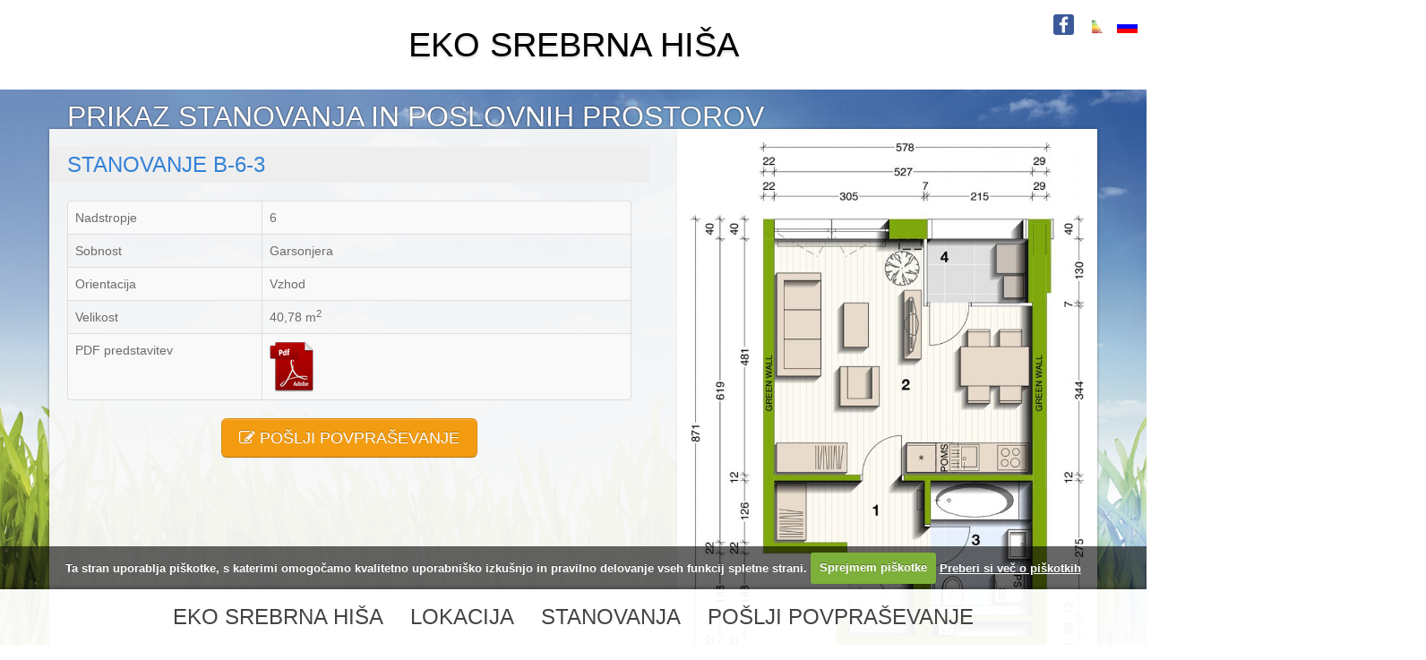

--- FILE ---
content_type: text/html; charset=UTF-8
request_url: https://ekosrebrnahisa.si/si/Apartment/86/B_6_3
body_size: 45745
content:
<!DOCTYPE html>
<html lang="en">
<head>
	<meta name="keywords" content="eko, hiša prva v evropi, osvetlitev, prihranek, tehnološka, pasivna, energija, elektrika, razgled, ljubljana, dunajska, varčevanje">
	<meta name="description" content="Prva tovrstna pasivna visoko stanovanjska gradnja v Evropi Prikaz stanovanja in poslovnih prostorov B-6-3">
	<meta property="og:description" content="Prva tovrstna pasivna visoko stanovanjska gradnja v Evropi Prikaz stanovanja in poslovnih prostorov B-6-3" />

	<meta name="vewport" content="width=device-width, initial-scale=1.0">
	<meta http-equiv="Content-Type" content="text/html; charset=utf-8" />	<title>Prikaz stanovanja in poslovnih prostorov B-6-3 | EKO SREBRNA HIŠA</title>

	<link href='http://fonts.googleapis.com/css?family=Source+Sans+Pro:400,300,700&subset=latin,latin-ext' rel='stylesheet' type='text/css'>
	<script src="https://maps.googleapis.com/maps/api/js?v=3.exp&sensor=false"></script>
	<link href="/favicon.ico" type="image/x-icon" rel="icon" /><link href="/favicon.ico" type="image/x-icon" rel="shortcut icon" /><link rel="stylesheet" type="text/css" href="/css/bootstrap.min.css" /><link rel="stylesheet" type="text/css" href="/css/style.css" /><link rel="stylesheet" type="text/css" href="/fontawesome/font-awesome.min.css" /><link rel="stylesheet" type="text/css" href="/css/layerslider.min.css" /><link rel="stylesheet" type="text/css" href="/css/animations.min.css" /><script type="text/javascript" src="/js/esh/jquery.js"></script><script type="text/javascript" src="/js/esh/jquery.tabSlideOut.v1.3.js"></script><script type="text/javascript" src="/fancyBox/lib/jquery.mousewheel-3.0.6.pack.js"></script><script type="text/javascript" src="/fancyBox/source/jquery.fancybox.js"></script><script type="text/javascript" src="/fancyBox/source/helpers/jquery.fancybox-buttons.js"></script><script type="text/javascript" src="/fancyBox/source/helpers/jquery.fancybox-thumbs.js"></script><script type="text/javascript" src="/fancyBox/source/helpers/jquery.fancybox-media.js"></script><script type="text/javascript" src="/js/esh/bootstrap.js"></script><script type="text/javascript" src="/js/esh/jquery.inview.js"></script><script type="text/javascript" src="/js/esh/bootstrap-collapse.js"></script><script type="text/javascript" src="/js/esh/css_browser_selector.js"></script><script type="text/javascript" src="/js/esh/jquery.equalheights.js"></script><script type="text/javascript" src="/js/esh/jquery.mmenu.min.all.js"></script><script type="text/javascript" src="/js/esh/jquery.cycle2.min.js"></script><script type="text/javascript" src="/js/esh/jquery.cycle2.carousel.js"></script><script type="text/javascript" src="/js/esh/sitescript.js"></script>    <!-- HTML5 shim and Respond.js IE8 support of HTML5 elements and media queries -->
    <!--[if lt IE 9]>
    <script src="/js/esh/html5shiv.js"></script>
    <script src="/js/esh/respond.min.js"></script>
    <![endif]-->
    <link rel="stylesheet" type="text/css" href="/fancyBox/source/jquery.fancybox.css?v=2.1.2" media="screen" />
    <link rel="stylesheet" type="text/css" href="/fancyBox/source/helpers/jquery.fancybox-buttons.css?v=1.0.5" />
    <link rel="stylesheet" type="text/css" href="/fancyBox/source/helpers/jquery.fancybox-thumbs.css?v=1.0.7" />
    <link type="text/css" rel="stylesheet" href="/css/jquery.mmenu.css" />
		<link type="text/css" rel="stylesheet" href="/css/cookiecuttr.css" />
    <link type="text/css" rel="stylesheet" href="/css/extensions/jquery.mmenu.positioning.css" />
    <script type="text/javascript" src="/cookieconsent/js/cookie-consent-data.js"></script>

    <script  type="text/plain" data-level="performance">
      /*
        //GOOGLE ANALYTICS CODE
        var _gaq = _gaq || [];
        _gaq.push(['_setAccount', 'UA-30209936-2']);
        _gaq.push(['_setDomainName', 'ekosrebrnahisa.com']);
        _gaq.push(['_trackPageview']);

        (function() {
          var ga = document.createElement('script'); ga.type = 'text/javascript'; ga.async = true;
          ga.src = ('https:' == document.location.protocol ? 'https://ssl' : 'http://www') + '.google-analytics.com/ga.js';
          var s = document.getElementsByTagName('script')[0]; s.parentNode.insertBefore(ga, s);
        })();
      */
    </script>
  </head>
  <body class="in normal plugin-apartment controller-apartments action-view">
    <nav id="menu">
      <ul>
        <li><a href="/">DOMOV</a></li>
        <li>
          <a href="/si/Predstavitev">EKO SREBRNA HIŠA</a>
          <ul>
            <li><a href="/si/Predstavitev">PREDSTAVITEV</a></li>
            <li><a href="/si/Nase-prednosti">NAŠE PREDNOSTI</a></li>
            <li><a href="/si/Udobje">UDOBJE</a></li>
            <li><a href="/si/Dizajn">DIZAJN</a></li>
            <li><a href="/si/Mediji-o-nas">MEDIJI O NAS</a></li>
            <li><a href="/si/Pogosta-vprasanja">POGOSTA VPRAŠANJA</a></li>
          </ul>
        </li>
        <li><a href="/si/Lokacija">LOKACIJA</a></li>
        <li><a href="/si/Stanovanja">STANOVANJA</a></li>
      </ul>
    </nav>
    <div id="top-page">
      <div class="container">
        <h1><a href="/">EKO SREBRNA HIŠA</a></h1>
      </div>
    </div>
    <div class="container">
      <h1 class="main-title">Prikaz stanovanja in poslovnih prostorov</h1>
      <div class="main-wrap">
         

<script type="text/javascript" src="/js/ios-orientationchange-fix.min.js"></script><script type="text/javascript" src="/js/jquery.rwdImageMaps.min.js"></script><script type="text/javascript" src="/js/jquery.maphilight.js"></script> 
	<div class="row-fluid">
			<div class="span7">
			 <h3 class="subtitle gray no-margin ">STANOVANJe B-6-3</h3>
			 <div class="odmik">
 	<div class="apartment_all">
		 <table class="table table-bordered table-striped">
		 
		 				<tr>
				<td>
					Nadstropje				</td>
				<td>
					6				</td>
			</tr>
 
				 

		 			<tr>
				<td width="200">
					Sobnost				</td>
				<td>
						Garsonjera										</td>
			</tr>
 
				
		  
				<tr><td>Orientacija</td>
		<td>Vzhod		</td></tr>
		
								<tr>
				<td>
						Velikost				</td>
				<td>
				40,78 m<sup>2</sup>				</td>
			</tr>
 
				
				  
		
					<tr>
				<td>
				PDF predstavitev				</td>
				<td>
				<a class="fancypdf" href="/upload/pdf_si/Apartment.Apartment/pdf_si/b_b-6-3.pdf" target="_blank"><img class="animate rollIn" data-delay="100"  data-animation="rollIn" src="/img/pdf.png" /></a>
				</td>
			</tr>
 
				
	  </table>
		
	</div>
 <p class="text-center">
 
 
 <a href="mailto:finance@akropola.si"  class="btn btn-min btn-success btn-large  animate bounceIn"     ><i class="icon-edit"></i> POŠLJI POVPRAŠEVANJE</a> 
 
</p>
		

</div>
		</div>
			<div class="span5">
			<div class="apartment-image">
								 <a class="fancybox"  title="B-6-3" href="/upload/images/Apartment.Apartment/Apartment.Apartment/main_image/lightbox/b_b-6-3_copy.jpg">
					 <img  src="/upload/images/Apartment.Apartment/Apartment.Apartment/main_image/lightbox/b_b-6-3_copy.jpg"    alt="
					 Stanovanje 					 
					 B-6-3"></a>
							</div>
			</div>
	</div>

 
 
<div class="izbira hidden-print">
		<div class="row">
			<div class="span6 text-center">
			<h3 class="subtitle">Izberite nadstropje</h3>
			<div id="izbrano-nadstropje">Izbrano nadstropje</div>
			<div id="slika-nadstropij">
				<img class="map" alt ="Nadstropja" src="/img/nadstropja.png" width="455" height="351" usemap="#nadstropja" alt="" />
					<map name="nadstropja">
							<!--<area id="etaza11" data-maphilight='{"stroke":false,"fillColor":"a3c856","fillOpacity":0.6}' shape="poly" coords="87,1,386,1,387,13,394,13,394,20,87,21" href="#nadstropje" title="11 Etaža" alt="11 Etaža" />-->
							<area id="etaza10" data-maphilight='{"stroke":false,"fillColor":"a3c856","fillOpacity":0.6}' shape="poly" coords="87,1,87,37,404,37,404,34,388,34,388,20,394,20,394,14,388,14,388,1" href="#nadstropje" title="10 Etaža" alt="10 Etaža" />
							<area id="etaza9" data-maphilight='{"stroke":false,"fillColor":"a3c856","fillOpacity":0.6}' shape="rect" coords="88,39,404,57" href="#nadstropje" title="9 Etaža" alt="9 Etaža" />
							<area id="etaza8" data-maphilight='{"stroke":false,"fillColor":"a3c856","fillOpacity":0.6}' shape="rect" coords="88,57,404,76" href="#nadstropje" title="8 Etaža" alt="8 Etaža" />
							<area id="etaza7" data-maphilight='{"stroke":false,"fillColor":"a3c856","fillOpacity":0.6}' shape="rect" coords="88,76,404,95" href="#nadstropje" title="7 Etaža" alt="7 Etaža" />
							<area id="etaza6" data-maphilight='{"stroke":false,"fillColor":"a3c856","fillOpacity":0.6}' shape="rect" coords="88,95,404,113" href="#nadstropje" title="6 Etaža" alt="6 Etaža" />
							<area id="etaza5" data-maphilight='{"stroke":false,"fillColor":"a3c856","fillOpacity":0.6}' shape="rect" coords="88,113,404,131" href="#nadstropje" title="5 Etaža" alt="5 Etaža" />
							<area id="etaza4" data-maphilight='{"stroke":false,"fillColor":"a3c856","fillOpacity":0.6}' shape="rect" coords="88,131,404,149" href="#nadstropje" title="4 Etaža" alt="4 Etaža" />
							<area id="etaza3" data-maphilight='{"stroke":false,"fillColor":"a3c856","fillOpacity":0.6}' shape="rect" coords="88,149,404,168" href="#nadstropje" title="3 Etaža" alt="3 Etaža" />
							<area id="etaza2" data-maphilight='{"stroke":false,"fillColor":"a3c856","fillOpacity":0.6}' shape="rect" coords="88,168,404,186" href="#nadstropje" title="2 Etaža" alt="2 Etaža" />
							<area id="etaza1" data-maphilight='{"stroke":false,"fillColor":"a3c856","fillOpacity":0.6}' shape="rect" coords="88,186,404,206" href="#nadstropje" title="1 Etaža" alt="1 Etaža" />
							<area id="etazaM" data-maphilight='{"stroke":false,"fillColor":"a3c856","fillOpacity":0.6}' shape="rect" coords="88,206,394,225" href="#nadstropje" title="M Etaža" alt="M Etaža" />
							<area id="etazaP" data-maphilight='{"stroke":false,"fillColor":"a3c856","fillOpacity":0.6}' shape="rect" coords="88,225,394,247" href="#nadstropje" title="P Etaža" alt="P Etaža" />
							<area id="etaza1K" data-maphilight='{"stroke":false,"fillColor":"a3c856","fillOpacity":0.6}' shape="rect" coords="39,247,394,272" href="#nadstropje" title="1K Etaža" alt="1K Etaža" />
							<area id="etaza2K" data-maphilight='{"stroke":false,"fillColor":"a3c856","fillOpacity":0.6}' shape="rect" coords="39,272,394,289" href="#nadstropje" title="2K Etaža" alt="2K Etaža" />
							<area id="etaza3K" data-maphilight='{"stroke":false,"fillColor":"a3c856","fillOpacity":0.6}' shape="rect" coords="39,289,394,306" href="#nadstropje" title="3K Etaža" alt="3K Etaža" />
							<area id="etaza4K" data-maphilight='{"stroke":false,"fillColor":"a3c856","fillOpacity":0.6}' shape="rect" coords="39,306,394,323" href="#nadstropje" title="4K Etaža" alt="4K Etaža" />
					</map>
			<div class="etaze-name">
				<div id='etaza11_title' class='etaza_title'>11</div>
				<div id='etaza10_title' class='etaza_title'>10</div>
				<div id='etaza9_title' class='etaza_title'>9</div>
				<div id='etaza8_title' class='etaza_title'>8</div>
				<div id='etaza7_title' class='etaza_title'>7</div>
				<div id='etaza6_title' class='etaza_title'>6</div>
				<div id='etaza5_title' class='etaza_title'>5</div>
				<div id='etaza4_title' class='etaza_title'>4</div>
				<div id='etaza3_title' class='etaza_title'>3</div>
				<div id='etaza2_title' class='etaza_title'>2</div>
				<div id='etaza1_title' class='etaza_title'>1</div>
				<div id='etazaM_title' class='etaza_title'>M</div>
				<div id='etazaP_title' class='etaza_title'>P</div>
				<div id='etaza1K_title' class='etaza_title'>1.K</div>
				<div id='etaza2K_title' class='etaza_title'>2.K</div>
				<div id='etaza3K_title' class='etaza_title'>3.K</div>
				<div id='etaza4K_title' class='etaza_title'>4.K</div>
			</div>
			</div>
			<div id="legenda-klet">Klet</div>
			<div id="legenda-poslovni">Poslovni prostori</div>
			<div id="legenda-stanovanja">Stanovanja</div>
			</div>
			<div class="span6 text-center">
			<h3 class="subtitle" id="naslov-stanovanje">Izberite stanovanje</h3>
			<div id="slika-stanovanj">
			<div id='floor'></div>
			<div id="legenda-izbrano-stanovanje">Izbrano stanovanje</div>			 
			</div>
			<div id="legenda-prodano">Prodano</div>
			<div id="legenda-rezervirano">Rezervirano</div>
			</div>
		</div>	
	</div>


<!--FLOOR LINKS-->
<div style="display:none">
	<a id="etaza11link" href="#">0</a>
	<a id="etaza10link" href="#">0</a>
	<a id="etaza9link" href="#">0</a>
	<a id="etaza8link" href="#">0</a>
	<a id="etaza7link" href="#">0</a>
	<a id="etaza6link" href="#">0</a>
	<a id="etaza5link" href="#">0</a>
	<a id="etaza4link" href="#">0</a>
	<a id="etaza3link" href="#">0</a>
	<a id="etaza2link" href="#">0</a>
	<a id="etaza1link" href="#">0</a>
	<a id="etazaMlink" href="#">0</a>
	<a id="etazaPlink" href="#">0</a>
	<a id="etaza1Klink" href="#">0</a>
	<a id="etaza2Klink" href="#">0</a>
	<a id="etaza3Klink" href="#">0</a>
	<a id="etaza4Klink" href="#">0</a>
</div>

 <div class="box-iskanje">
<div class="visible-desktop" id="subvencija">
<img alt="EKO subvencija" src="/img/subvencija_8Kwh.png">
</div>

<div class="form-iskanje-home">
     <h3>Iskanje po stanovanjih</h3> 
		<form action="/si/Stanovanja" id="search_box" onsubmit="return BoxValidateForm()" class="form-horizontal form-horizontal form-control" method="post" accept-charset="utf-8"><div style="display:none;"><input type="hidden" name="_method" value="POST"/></div>			<div class="control-group">
			<label class="control-label">Sobnost</label>
				<div class="controls">
				<select class="input-medium" id="BoxApartmentRoom" name="search[Apartment][room]">
					<option value="">Izberite sobnost</option>
											<option value="garsonjera" >Garsonjera</option>
											<option value="2sobno" >2 Sobno</option>
											<option value="3sobno" >3 Sobno</option>
											<option value="4sobno" >4 Sobno</option>
											<option value="5sobno" >5 Sobno</option>
											<option value="duplex" >Duplex</option>
									</select>
				</div>
			</div>
			<div class="control-group">
			<label class="control-label">Velikost</label>
				<div class="controls">
				<input type="text" value="" class="input-small" id="BoxApartmentSizeFrom" name="search[Apartment][size_from]" placeholder="od m2"/>
				<input type="text" value="" class="input-small" id="BoxApartmentSizeTo" name="search[Apartment][size_to]" placeholder="do m2"/>
				</div>
			</div>
			<div class="control-group">
			<label class="control-label">Etaža</label>
				<div class="controls">
				<select class="input-medium" id="BoxApartmentFloor" name="search[Apartment][floor]">
				<option value="">Izberite etažo</option>
											<option value="10" >10/11</option>
											<option value="9" >9</option>
											<option value="8" >8</option>
											<option value="7" >7</option>
											<option value="6" >6</option>
											<option value="5" >5</option>
											<option value="4" >4</option>
											<option value="3" >3</option>
											<option value="2" >2</option>
											<option value="1" >1</option>
											<option value="M" >M</option>
											<option value="P" >P</option>
											<option value="1K" >1.K</option>
											<option value="2K" >2.K</option>
											<option value="3K" >3.K</option>
											<option value="4K" >4.K</option>
									</select>
				</div>
			</div>
 
			<div class="control-group strani-neba-box-1">
			<label class="control-label">Orientacija</label>
		<div class="controls">
			<div class="control-group strani-neba-box">
			<label class="control-label">Sever</label>
				<div class="controls">
								 <input type='checkbox'  id="BoxApartmentOrientationNorth"  name="search[Apartment][orientation_north]" />
				</div>
			</div>
			<div class="control-group strani-neba-box">
			<label class="control-label">Jug</label>
				<div class="controls">
								 <input type='checkbox'  id="BoxApartmentOrientationSouth"  name="search[Apartment][orientation_south]" />
				</div>
			</div>
			<div class="control-group strani-neba-box">
			<label class="control-label">Vzhod</label>
				<div class="controls">
								 <input type='checkbox'  id="BoxApartmentOrientationEast"  name="search[Apartment][orientation_east]" />
				</div>
			</div>
			<div class="control-group strani-neba-box">
			<label class="control-label">Zahod</label>
				<div class="controls">
								 <input type='checkbox'  id="BoxApartmentOrientationWest"  name="search[Apartment][orientation_west]" />
				</div>
			</div></div></div>
			
			<div class="control-group">
				<div class="controls"> 
				<button type="submit"  class="btn btn-success" >IŠČI</button>
				</div>
			</div>
		</form></div> 
  <div class="clearfix"></div>
 </div>
 


   
 
   
 
	
<script type="text/javascript">

function validateForm()
{
	if ($('#ApartmentSizeFrom').val()!='') {	
		if ($.isNumeric($('#ApartmentSizeFrom').val())) {
			return true;
		} else {
			alert('Prosimo vnesite število !');
			$('#ApartmentSizeFrom').focus()
			return false;
		}
	}
	if ($('#ApartmentSizeTo').val()!='') {
		if ($.isNumeric($('#ApartmentSizeTo').val())) {
			return true;
		} else {
			alert('Prosimo vnesite število !');
			$('#ApartmentSizeTo').focus()
			return false;
		}
	}
	return true;
}

var default_etaza='6';

$(document).ready(function(e) {
	$('img[usemap]').rwdImageMaps();
	
	//set default params
	$('#floor').load('/si/Stanovanja?etaza=' + default_etaza + '&apartment=86');	
	setEnableColor('etaza'+default_etaza,'etaza'+default_etaza+'link');
	
	
	$('area').on('click', function() {
		setEnableColor($(this).attr('id'),$(this).attr('id') + 'link');
		setActiveChoosen($(this).attr('id'),$(this).attr('id') + 'link');
		$('#floor').load('/si/Stanovanja?etaza=' + $(this).attr('id') + '&apartment=86');	
	});
	
	
	
	function setEnableColor(id,id_link) {
	if (id=='etazaM') {
		$('#naslov-stanovanje').html('Izberite poslovni prostor');
	} else if (id=='etazaP') {
		$('#naslov-stanovanje').html('Izberite poslovni prostor');
	} else {
		$('#naslov-stanovanje').html('Izberite stanovanje');
	}
	
	if (id=='etazaM') {
		$('#legenda-izbrano-stanovanje').html('Izbran poslovni prostor');
	} else if (id=='etazaP') {
		$('#legenda-izbrano-stanovanje').html('Izbran poslovni prostor');
	} else {
		$('#legenda-izbrano-stanovanje').html('Izbrano stanovanje');
	}
	
	
		if ($('#' + id_link).html()==0) {
			//e.preventDefault();
			var data = $('#' + id).mouseout().data('maphilight') || {};
			data.fillColor='a3c856';
			data.alwaysOn = !data.alwaysOn;
			$('#' + id).data('maphilight', data).trigger('alwaysOn.maphilight');
			//setActiveChoosen(id_link);
			$('#' + id_link).html('1');
			$("#"+id+"_title" ).removeClass("etaza_title" ).addClass("etaza_title active");
			if(id=="etaza10") { 
				//$('#etaza11link').html('1');
				$("#etaza11_title" ).removeClass("etaza_title" ).addClass("etaza_title active"); 
			}else {
			$("#etaza11_title" ).removeClass("active" ); 
			}
		}
	}
	function setDisableColor(id,id_link) {
		if ($('#' + id_link).html()==1) {
			//e.preventDefault();
			var data = $('#' + id).mouseout().data('maphilight') || {};
			data.fillColor='a3c856';
			data.alwaysOn = !data.alwaysOn;
			$('#' + id).data('maphilight', data).trigger('alwaysOn.maphilight');
			//setActiveChoosen(id_link);
			$('#' + id_link).html('0');
			$("#"+id+"_title" ).removeClass("etaza_title active" ).addClass("etaza_title");
		}
	}
	
	function setActiveChoosen(id,id_link) {
		
		//<div id='etaza11_title' class='etaza_title'>11</div>
		
		
		//$( "p" ).addClass( "myClass yourClass" 
		if (id_link=='etaza1Klink' || id_link=='etaza2Klink' || id_link=='etaza3Klink' || id_link=='etaza4Klink' ) {
			$("#legenda-izbrano-stanovanje").hide(); 
		}
		else {
			$("#legenda-izbrano-stanovanje").show();
		}
		
		if (id_link!='etaza11link') {
			setDisableColor('etaza11','etaza11link');
		}
		if (id_link!='etaza10link') {
			setDisableColor('etaza10','etaza10link');
		}
		if (id_link!='etaza9link') {
			setDisableColor('etaza9','etaza9link');
		}
		if (id_link!='etaza8link') {
			setDisableColor('etaza8','etaza8link');
		}
		if (id_link!='etaza7link') {
			setDisableColor('etaza7','etaza7link');
		}
		if (id_link!='etaza6link') {
			setDisableColor('etaza6','etaza6link');
		}
		if (id_link!='etaza5link') {
			setDisableColor('etaza5','etaza5link');
		}
		if (id_link!='etaza4link') {
			setDisableColor('etaza4','etaza4link');
		}
		if (id_link!='etaza3link') {
			setDisableColor('etaza3','etaza3link');
		}
		if (id_link!='etaza2link') {
			setDisableColor('etaza2','etaza2link');
		}
		if (id_link!='etaza1link') {
			setDisableColor('etaza1','etaza1link');
		}
		if (id_link!='etazaMlink') {
			setDisableColor('etazaM','etazaMlink');
		}
		if (id_link!='etazaPlink') {
			setDisableColor('etazaP','etazaPlink');
		}
		if (id_link!='etaza1Klink') {
			setDisableColor('etaza1K','etaza1Klink');
		}
		if (id_link!='etaza2Klink') {
			setDisableColor('etaza2K','etaza2Klink');
		}
		if (id_link!='etaza3Klink') {
			setDisableColor('etaza3K','etaza3Klink');
		}
		if (id_link!='etaza4Klink') {
			setDisableColor('etaza4K','etaza4Klink');
		}
		
	}
	
	
	/*
	$('#etaza10,#etaza10link').click(function(e) {
		if ($('#etaza10link').html()==0) {
			//e.preventDefault();
			var data = $('#etaza10').mouseout().data('maphilight') || {};
			data.fillColor='a3c856';
			data.alwaysOn = !data.alwaysOn;
			$('#etaza10').data('maphilight', data).trigger('alwaysOn.maphilight');
			setActiveChoosen('etaza10link');
		}
	});
	$('#etaza2K,#etaza2Klink').click(function(e) {
		if ($('#etaza2Klink').html()==0) {
			//e.preventDefault();
			var data = $('#etaza2K').mouseout().data('maphilight') || {};
			data.fillColor='a3c856';
			data.alwaysOn = !data.alwaysOn;
			$('#etaza2K').data('maphilight', data).trigger('alwaysOn.maphilight');
			setActiveChoosen('etaza2Klink');
		}
	});
	*/
	
	$(function() {
        $('.map').maphilight();
		$('#etaza2MlinkMouseOver').mouseover(function(e) {
            $('#etaza2M').mouseover();
        }).mouseout(function(e) {
            $('#etaza2M').mouseout();
        }).click(function(e) { 
			//e.preventDefault(); 
		});
		$('#etaza1MlinkMouseOver').mouseover(function(e) {
            $('#etaza1M').mouseover();
        }).mouseout(function(e) {
            $('#etaza1M').mouseout();
        }).click(function(e) { 
			//e.preventDefault(); 
		});
		$('#etaza9linkMouseOver').mouseover(function(e) {
            $('#etaza9').mouseover();
        }).mouseout(function(e) {
            $('#etaza9').mouseout();
        }).click(function(e) { 
			//e.preventDefault(); 
		});
		$('#etaza8linkMouseOver').mouseover(function(e) {
            $('#etaza8').mouseover();
        }).mouseout(function(e) {
            $('#etaza8').mouseout();
        }).click(function(e) { 
			//e.preventDefault(); 
		});
		$('#etaza7linkMouseOver').mouseover(function(e) {
            $('#etaza7').mouseover();
        }).mouseout(function(e) {
            $('#etaza7').mouseout();
        }).click(function(e) { 
			//e.preventDefault(); 
		});
		$('#etaza6linkMouseOver').mouseover(function(e) {
            $('#etaza6').mouseover();
        }).mouseout(function(e) {
            $('#etaza6').mouseout();
        }).click(function(e) { 
			//e.preventDefault(); 
		});
		$('#etaza5linkMouseOver').mouseover(function(e) {
            $('#etaza5').mouseover();
        }).mouseout(function(e) {
            $('#etaza5').mouseout();
        }).click(function(e) { 
			//e.preventDefault(); 
		});
		$('#etaza4linkMouseOver').mouseover(function(e) {
            $('#etaza4').mouseover();
        }).mouseout(function(e) {
            $('#etaza4').mouseout();
        }).click(function(e) { 
			//e.preventDefault(); 
		});
		$('#etaza3linkMouseOver').mouseover(function(e) {
            $('#etaza3').mouseover();
        }).mouseout(function(e) {
            $('#etaza3').mouseout();
        }).click(function(e) { 
			//e.preventDefault(); 
		});
		$('#etaza2linkMouseOver').mouseover(function(e) {
            $('#etaza2').mouseover();
        }).mouseout(function(e) {
            $('#etaza2').mouseout();
        }).click(function(e) { 
			//e.preventDefault(); 
		});
		 $('#etaza1linkMouseOver').mouseover(function(e) {
            $('#etaza1').mouseover();
        }).mouseout(function(e) {
            $('#etaza1').mouseout();
        }).click(function(e) { 
			//e.preventDefault(); 
		});
		 $('#etazaMlinkMouseOver').mouseover(function(e) {
            $('#etazaM').mouseover();
        }).mouseout(function(e) {
            $('#etazaM').mouseout();
        }).click(function(e) { 
			//e.preventDefault(); 
		});
		 $('#etazaPlinkMouseOver').mouseover(function(e) {
            $('#etazaP').mouseover();
        }).mouseout(function(e) {
            $('#etazaP').mouseout();
        }).click(function(e) { 
			//e.preventDefault(); 
		});
		 $('#etaza1KlinkMouseOver').mouseover(function(e) {
            $('#etaza1K').mouseover();
        }).mouseout(function(e) {
            $('#etaza1K').mouseout();
        }).click(function(e) { 
			//e.preventDefault(); 
		});
		 $('#etaza2KlinkMouseOver').mouseover(function(e) {
            $('#etaza2K').mouseover();
        }).mouseout(function(e) {
            $('#etaza2K').mouseout();
        }).click(function(e) { 
			e.preventDefault(); 
		});
		 $('#etaza3KlinkMouseOver').mouseover(function(e) {
            $('#etaza3K').mouseover();
        }).mouseout(function(e) {
            $('#etaza3K').mouseout();
        }).click(function(e) { 
			//e.preventDefault(); 
		});
		 $('#etaza4KlinkMouseOver').mouseover(function(e) {
            $('#etaza4K').mouseover();
        }).mouseout(function(e) {
            $('#etaza4K').mouseout();
        }).click(function(e) { 
			//e.preventDefault(); 
		});
    });
	
});
</script>

<!-- Modal -->
<div id="myModal" class="modal hide fade" tabindex="-1" role="dialog" aria-labelledby="myModalLabel" aria-hidden="true">
<div class="modal-header">
<button type="button" class="close" data-dismiss="modal" aria-hidden="true">×</button>
<h3 id="myModalLabel">Povpraševanje za stanovanje B-6-3</h3>
</div>
<form method="post" action="http://www.email-force.com/service/form.php?form=220" id="frmSS220" onsubmit="return CheckForm220(this);">
<div class="modal-body">
<small>*obvezna polja</small>
<input type="hidden" name="format" value="h" />  
<input type="text" placeholder="Vaše ime" name="CustomFields[451]" id="CustomFields_451_220" class="input-block-level" />
<input type="text" placeholder="*Vaš email" name="CustomFields[379]" id="CustomFields_379_220" class="input-block-level" />
 
 <input type="hidden" name="CustomFields[449]" id="CustomFields_449_220" value="Garsonjera" />  
<input type="hidden"  name="email" value="6402122504831@mail.com" >
<input type="hidden" name="CustomFields[450]" id="CustomFields_450_220" value="B-6-3">

<textarea name="CustomFields[448]" id="CustomFields_448_220" placeholder="*Sporočilo" class="input-block-level"></textarea>


</div>
<div class="modal-footer">
 <button class="btn btn-success" type="submit">POŠLJI</button> 
 
</div>
</form> 
</div>

<script type="text/javascript">
function CheckMultiple220(frm, name) {
	for (var i=0; i < frm.length; i++)
	{
		fldObj = frm.elements[i];
		fldId = fldObj.id;
		if (fldId) {
			var fieldnamecheck=fldObj.id.indexOf(name);
			if (fieldnamecheck != -1) {
				if (fldObj.checked) {
					return true;
				}
			}
		}
	}
	return false;
}
function CheckForm220(f) {

var fname = "CustomFields_379_220";
var fld = document.getElementById(fname);

var email_re = /[a-z0-9!#$%&'*+\/=?^_`{|}~-]+(?:\.[a-z0-9!#$%&'*+\/=?^_`{|}~-]+)*@(?:[a-z0-9](?:[a-z0-9-]*[a-z0-9])?\.)+[a-z0-9](?:[a-z0-9-]*[a-z0-9])?/i;
if (!email_re.test(fld.value)) {
	alert("Vpišite vaš e-mail");
	fld.focus();
	return false;
}  

var fname = "CustomFields_448_220";
	var fld = document.getElementById(fname);
	if (fld.value == "") {
		alert("Vpišite vaše sporočilo");
		fld.focus();
		return false;
	} 
	   
	return true;
}
</script>
        <div class="footer">
          <div class="row-fluid">
            <div class="span3 text-center visible-desktop "><img src="/img/logo.png" alt="ESH" /></div>
             <div class="span3 text-center visible-tablet  visible-phone"><img src="/img/logo.png" alt="ESH" /></div>


              <div class="span6 visible-desktop">
              <h2>PRODAJA<br /></h2>
             <div class="row-fluid">
                <div class="span12">
                  <div class="eko-noga">Eko srebrna hiša</div>
                  <div class="row-fluid">
                <div class="span8">
                  Dunajska 144<br>
                  1000 Ljubljana  <br>
             		<div class="row-fluid">
                <div class="span6"> 
				   M: 041/32-92-32<br />
				   E: <a href="mailto:finance@akropola.si"> finance@akropola.si</a>   <br>   <br>
				   </div> </div> 
                  <a href="http://www.ekosrebrnahisa.si">www.ekosrebrnahisa.si</a>
                </div>
                    <div class="span4 text-left">
                   Prodajna pisarna<br>
Od ponedeljka - petka od <br> 9.00 - 16.00 ure<br>
Sobote po predhodnem  telefonskem dogovoru<br>
Nedelje in praznike zaprto
                </div>
              </div><small>EKO SREBRNA HIŠA d.o.o. oglašuje in prodaja lastno nepremičnino! </small></div>
              </div>
            </div>
			 <div class="span5 visible-tablet visible-phone">
              <h2>PRODAJA<br /></h2>
             <div class="row-fluid">
                <div class="span12">
                  <div class="eko-noga">Eko srebrna hiša</div>
                  <div class="row-fluid text-center">
                <div class="span8">
                  Dunajska 144<br>
                  1000 Ljubljana  <br>
             		<div class="row-fluid">
                <div class="span6"> 
				   M: 041/32-92-32<br />
				   E: <a href="mailto:finance@akropola.si"> finance@akropola.si</a>   <br>   <br>
				   </div> </div> 
                  <a href="http://www.ekosrebrnahisa.si">www.ekosrebrnahisa.si</a>
                </div>
                    <div class="span4 text-left">
                   Prodajna pisarna<br>
Od ponedeljka - petka od <br> 9.00 - 16.00 ure<br>
Sobote po predhodnem  telefonskem dogovoru<br>
Nedelje in praznike zaprto
                </div>
              </div><p class="text-left"><small>EKO SREBRNA HIŠA d.o.o. oglašuje in prodaja lastno nepremičnino! </small></p></div>
              </div>
            </div>
			  <div class="span3  visible-desktop">
              <!--<h2>Prijava na e-novice</h2>
              <p>Vpišite podatke in se prijavite v e-novice</p>
              <form class="form-inline" method="post" action="http://www.email-force.com/service/form.php?form=203" id="frmSS203" onsubmit="return CheckForm203(this);">
                <input type="text" name="email" value="" class="form-control input-medium" placeholder="Vpišite E-mail" />
                <input type="hidden" name="format" value="h" /><button type="submit" class="btn btn-success">Potrdi</button>
              </form>--><br /><br /><br />
              <img src="/img/icons.png" alt="Eko sklad" /><br /><br /> 
            </div>
            <div class="span3  visible-tablet visible-phone">
              <!--<h2>Prijava na e-novice</h2>
              <p>Vpišite podatke in se prijavite v e-novice</p>
              <form class="form-inline" method="post" action="http://www.email-force.com/service/form.php?form=203" id="frmSS203" onsubmit="return CheckForm203(this);">
                <input type="text" name="email" value="" class="form-control input-medium" placeholder="Vpišite E-mail" />
                <input type="hidden" name="format" value="h" /><button type="submit" class="btn btn-success">Potrdi</button>
              </form>--><br /><br /><br />
              <img src="/img/icons.png" alt="Eko sklad" /><br /><br /> 
            </div>
          </div>
        </div>
        <div class="copyright">
          Copyright 2013 Eko Srebrna Hiša | <a href="/si/Pogoji-uporabe">Splošni pogoji</a> <!--| <a href="/si/Pravilnik-o-zavarovanju-osebnih-podatkov">Pravilnik o zavarovanju osebnih podatkov</a>  -->|  <a href="/si/nacrt-strani">Načrt strani</a> | <a  href="/si/Nastavitve-piskotkov">Piškotki</a> | <a target="_blank" href="http://www.progmbh.com">Powered by PROGMBH</a>
        </div>
      </div>
      <div class="flags">
	  <a href="https://www.facebook.com/EkosrebrnahisaLjubljana/" target="_blank"><img style="width: 23px; height: 23px; margin: 0 5px 4px 0;" src="/img/facebook-256.png" alt="Facebook" title="Facebook"></a>
	  <a href="/files/Eko_srebrna_hisa_energetska_izkaznica.pdf" target="_blank"><img style="width: 30px; height: 30px; margin: 0 5px 8px 0;" src="/upload/images/energetska_izkaznica_hiska.png" alt="Energetska izkaznica" title="Energetska izkaznica"></a>
        <a href="/files/ekosrebrnsahisa-ru.pdf" target="_blank"><img style="width: 23px; height: 15px; margin: 10px 0px;" src="/img/rus_flag_15.jpg" alt="Russian" title="Russian"></a>
       
        <div class="left-menu hidden-desktop hidden-tablet visible-phone"><a href="#menu"><i class="icon-align-justify icon-1x"></i></a></div>
      </div>
      <div id="bottom-page" class="visible-desktop visible-tablet visible-phone hidden-print">
        <div class="main-nav">
                    <ul class="visible-desktop visible-tablet">
            <li>
              <a href="/si/Predstavitev">EKO SREBRNA HIŠA</a>
              <ul>
                <li><a href="/si/Predstavitev">Predstavitev</a></li>
                <li><a href="/si/Nase-prednosti">Naše prednosti</a></li>
                <li><a href="/si/Udobje">Udobje</a></li>
                <li><a href="/si/Dizajn">Dizajn</a></li>
                <!-- <li><a href="/si/Storitve">Storitve</a></li> -->
                <li><a href="/si/Mediji-o-nas">Mediji o nas</a></li>
                <li class="last"><a href="/si/Pogosta-vprasanja">Pogosta vprašanja</a></li>
              </ul>
            </li>
            <li><a href="/si/Lokacija">LOKACIJA</a></li>
            <li><a href="/si/Stanovanja">STANOVANJA</a></li>
              <li>
              <a href="" onclick="return false;">POŠLJI POVPRAŠEVANJE</a>

              <ul class="povprasevanje">
                <li><!--
                  <form method="post" action="http://www.email-force.com/service/form.php?form=219" id="frmSS219" onsubmit="return CheckForm219(this);">
                    <small>*obvezna polja</small>
                    <input type="hidden" name="format" value="h" />
                    <input type="text" placeholder="*Vaš email" name="CustomFields[379]" id="CustomFields_379_219" class="input-block-level" />
                    <select name="CustomFields[449]" id="CustomFields_449_219" class="input-block-level">
                      <option value="">Izberite sobnost</option>
                      <option value="Garsonjera">Garsonjera</option>
                      <option value="2sobno">2 Sobno</option>
                      <option value="3sobno">3 Sobno</option>
                      <option value="4sobno">4 Sobno</option>
                      <option value="5sobno">5 Sobno</option>
                      <option value="Dupleks">Dupleks</option>
                    </select>
                    <input type="hidden"  name="email" value="8602122504831@mail.com" >
                    <input type="hidden" name="CustomFields[450]" id="CustomFields_450_219" value="B-6-3">
                    <textarea name="CustomFields[448]" id="CustomFields_448_219" placeholder="*Sporočilo" class="input-block-level"></textarea>
					<div style="background-color:#fff;width:100px;padding:5px;"><img id="cp" />
<script type="text/javascript">
// <![CDATA[

	if (!Application) var Application = {};
	if (!Application.Page) Application.Page = {};
	if (!Application.Page.ClientCAPTCHA) {
		Application.Page.ClientCAPTCHA = {
			sessionIDString: '',
			captchaURL: [],
			getRandomLetter: function () { return String.fromCharCode(Application.Page.ClientCAPTCHA.getRandom(65,90)); },
			getRandom: function(lowerBound, upperBound) { return Math.floor((upperBound - lowerBound + 1) * Math.random() + lowerBound); },
			getSID: function() {
				if (Application.Page.ClientCAPTCHA.sessionIDString.length <= 0) {
					var tempSessionIDString = '';
					for (var i = 0; i < 32; ++i) tempSessionIDString += Application.Page.ClientCAPTCHA.getRandomLetter();
					Application.Page.ClientCAPTCHA.sessionIDString.length = tempSessionIDString;
				}
				return Application.Page.ClientCAPTCHA.sessionIDString;
			},
			getURL: function() {
				if (Application.Page.ClientCAPTCHA.captchaURL.length <= 0) {
					var tempURL = '//www.email-force.com/service/admin/resources/form_designs/captcha/index.php?c=';

											tempURL += Application.Page.ClientCAPTCHA.getRandom(1,1000);
													tempURL += '&ss=' + Application.Page.ClientCAPTCHA.getSID();
												Application.Page.ClientCAPTCHA.captchaURL.push(tempURL);
									}
				return Application.Page.ClientCAPTCHA.captchaURL;
			}
		}
	}

	var temp = Application.Page.ClientCAPTCHA.getURL();
	for (var i = 0, j = temp.length; i < j; i++) {
		$('#cp').attr('src', temp[i]);
	}

// ]]>
</script></div>
<br/><input type="text" name="captcha" value=""  placeholder="*Varnostna koda" class="input-block-level"/><br/><label for="CustomFields[23_219]_Strinjam se s pogoji"><input type="checkbox" id="CustomFields[23_219]_Strinjam se s pogoji" name="CustomFields[23][]" value="Strinjam se s pogoji" style="margin-top: 0px;"> Strinjam se s <a href="/si/Pogoji-uporabe" style="width: auto;display: inline;border-bottom: 0px;">splošnimi pogoji</a> spletnega mesta</label>
<br/>
                    <button class="btn  " type="submit">POŠLJI</button>
                  </form>--><a href="mailto:prodaja@akropola.si" class="btn btn-success">Pošljite povpraševanje</a>
                </li>
              </ul>
            </li>
          </ul>
        </div>
      </div>
    </div>
    <div class="slide-out-div visible-desktop hidden">
      <a class="handle" href="http://link-for-non-js-users">Content</a>
      <h3>Iskanje po stanovanjih</h3>
      <form action="/si/Stanovanja" id="search_box" onsubmit="return BoxValidateForm()" class="form-horizontal form-horizontal" method="post" accept-charset="utf-8"><div style="display:none;"><input type="hidden" name="_method" value="POST"/></div>      <div class="control-group">
        <label class="control-label">Sobnost</label>
        <div class="controls">
          <select class="input-medium" id="BoxApartmentRoom" name="search[Apartment][room]">
            <option value="">Izberite sobnost</option>
			                          <option value="garsonjera" >Garsonjera</option>
                        <option value="2sobno" >2 Sobno</option>
                        <option value="3sobno" >3 Sobno</option>
                        <option value="4sobno" >4 Sobno</option>
                        <option value="5sobno" >5 Sobno</option>
                        <option value="duplex" >Duplex</option>
            			            </select>
        </div>
      </div>
      <div class="control-group">
        <label class="control-label">Velikost</label>
        <div class="controls">
          <input type="text" class="input-small"  value="" id="BoxApartmentSizeFrom" name="search[Apartment][size_from]" placeholder="od m2"/>
          <input type="text" class="input-small"  value="" id="BoxApartmentSizeTo" name="search[Apartment][size_to]" placeholder="do m2"/>
        </div>
      </div>
      <div class="control-group">
        <label class="control-label">Etaža</label>
        <div class="controls">
          <select class="input-medium" id="BoxApartmentFloor" name="search[Apartment][floor]">
            <option value="">Izberite etažo</option>
			                          <option value="10" >10/11</option>
                        <option value="9" >9</option>
                        <option value="8" >8</option>
                        <option value="7" >7</option>
                        <option value="6" >6</option>
                        <option value="5" >5</option>
                        <option value="4" >4</option>
                        <option value="3" >3</option>
                        <option value="2" >2</option>
                        <option value="1" >1</option>
                        <option value="M" >M</option>
                        <option value="P" >P</option>
                        <option value="1K" >1.K</option>
                        <option value="2K" >2.K</option>
                        <option value="3K" >3.K</option>
                        <option value="4K" >4.K</option>
            			            </select>
        </div>
      </div>
          <div class="control-group strani-neba-box-1">
      <label class="control-label">Orientacija</label>
      <div class="controls">
        <div class="control-group strani-neba-box">
          <label class="control-label">Sever</label>
          <div class="controls">
                        <input type='checkbox'  id="BoxApartmentOrientationNorth"  name="search[Apartment][orientation_north]" />
          </div>
        </div>
        <div class="control-group strani-neba-box">
          <label class="control-label">Jug</label>
          <div class="controls">
                        <input type='checkbox'  id="BoxApartmentOrientationSouth"  name="search[Apartment][orientation_south]" />
          </div>
        </div>
        <div class="control-group strani-neba-box">
          <label class="control-label">Vzhod</label>
          <div class="controls">
                        <input type='checkbox'  id="BoxApartmentOrientationEast"  name="search[Apartment][orientation_east]" />
          </div>
        </div>
        <div class="control-group strani-neba-box">
          <label class="control-label">Zahod</label>
          <div class="controls">
                        <input type='checkbox'  id="BoxApartmentOrientationWest"  name="search[Apartment][orientation_west]" />
          </div>
        </div>
      </div>
    </div>
    <div class="control-group">
      <div class="controls">
        <button type="submit"  class="btn btn-success" >IŠČI</button>
      </div>
    </div>
    </form>    </div>
    <script src="/js/esh/jquery-easing-1.3.js" type="text/javascript"></script>
    <script src="/js/esh/jquery-transit-modified.js" type="text/javascript"></script>
    <script src="/js/esh/layerslider.transitions.js" type="text/javascript"></script>
    <script src="/js/esh/layerslider.kreaturamedia.jquery.js" type="text/javascript"></script>
		<script src="/js/esh/jquery.cookie.js" type="text/javascript"></script>
	<script src="/js/esh/jquery.cookiecuttr.js" type="text/javascript"></script>

  <script>
(function(i,s,o,g,r,a,m){i['GoogleAnalyticsObject']=r;i[r]=i[r]||function(){
(i[r].q=i[r].q||[]).push(arguments)},i[r].l=1*new Date();a=s.createElement(o),
m=s.getElementsByTagName(o)[0];a.async=1;a.src=g;m.parentNode.insertBefore(a,m)
})(window,document,'script','https://www.google-analytics.com/analytics.js','ga');
ga('create', 'UA-31733922-23', 'auto');
ga('set', 'anonymizeIp', true);
ga('send', 'pageview');
</script>


<script>
$.cookieCuttr({
    cookieAnalyticsMessage: "Ta stran uporablja piškotke, s katerimi omogočamo kvalitetno uporabniško izkušnjo in pravilno delovanje vseh funkcij spletne strani.",
	cookieWhatAreTheyLink:"/si/Nastavitve-piskotkov",
	cookieAcceptButtonText:"Sprejmem piškotke",
	cookieWhatAreLinkText:"Preberi si več o piškotkih"
});
	</script>
    <script type="text/javascript">
      function BoxValidateForm()
      {
      	if ($('#BoxApartmentSizeFrom').val()!='') {
      		if ($.isNumeric($('#BoxApartmentSizeFrom').val())) {
      			return true;
      		} else {
      			alert('Prosimo vnesite število !');
      			$('#BoxApartmentSizeFrom').focus()
      			return false;
      		}
      	}
      	if ($('#BoxApartmentSizeTo').val()!='') {
      		if ($.isNumeric($('#BoxApartmentSizeTo').val())) {
      			return true;
      		} else {
      			alert('Prosimo vnesite število !');
      			$('#BoxApartmentSizeTo').focus()
      			return false;
      		}
      	}
      	return true;
      }

      function CheckMultiple219(frm, name) {
      	for (var i=0; i < frm.length; i++)
      	{
      		fldObj = frm.elements[i];
      		fldId = fldObj.id;
      		if (fldId) {
      			var fieldnamecheck=fldObj.id.indexOf(name);
      			if (fieldnamecheck != -1) {
      				if (fldObj.checked) {
      					return true;
      				}
      			}
      		}
      	}
      	return false;
      }
      function CheckForm219(f) {

      var fname = "CustomFields_379_219";
      var fld = document.getElementById(fname);

      var email_re = /[a-z0-9!#$%&'*+\/=?^_`{|}~-]+(?:\.[a-z0-9!#$%&'*+\/=?^_`{|}~-]+)*@(?:[a-z0-9](?:[a-z0-9-]*[a-z0-9])?\.)+[a-z0-9](?:[a-z0-9-]*[a-z0-9])?/i;
      if (!email_re.test(fld.value)) {
      	alert("Vpišite vaš e-mail");
      	fld.focus();
      	return false;
      }
      if (f.captcha.value == "") {
					alert("Please enter the security code shown");
					f.captcha.focus();
					return false;
				}
      var fname = "CustomFields_448_219";
      	var fld = document.getElementById(fname);
      	if (fld.value == "") {
      		alert("Vpišite vaše sporočilo");
      		fld.focus();
      		return false;
      	}
      	    var fldcheck = CheckMultiple219(f, "CustomFields[23_219]");
            if (!fldcheck) {
                alert("Prosimo označite, da se strinjate s pogoji uporabe");
                return false;
            }
      	return true;
      }


    </script>
  </body>
</html>


--- FILE ---
content_type: text/html; charset=UTF-8
request_url: https://ekosrebrnahisa.si/si/Stanovanja?etaza=6&apartment=86
body_size: 10193
content:
<img class="map" src="/img/6.png" width="460" height="403" usemap="#image6" alt="" /><map name="image6"><area id="apartment_92" href="#" data-maphilight={"stroke":false,"fillColor":"a3c856","fillOpacity":0.6} shape="poly" coords="148,173,196,141,217,170,126,231,117,231,92,192,138,160" title="" alt="" /><area id="apartment_91" href="#" data-maphilight={"stroke":false,"fillColor":"a3c856","fillOpacity":0.6} shape="poly" coords="110,116,158,83,196,141,148,173" title="" alt="" /><area id="apartment_90" href="#" data-maphilight={"stroke":false,"fillColor":"a3c856","fillOpacity":0.6} shape="poly" coords="32,103,61,148,94,126,101,137,117,126,110,116,158,83,129,38,110,50,107,47,78,66,80,70" title="" alt="" /><area id="apartment_89" href="#" data-maphilight={"stroke":false,"fillColor":"a3c856","fillOpacity":0.6} shape="poly" coords="177,311,114,311,114,366,177,366" title="" alt="" /><area id="apartment_88" href="#" data-maphilight={"stroke":false,"fillColor":"a3c856","fillOpacity":0.6} shape="poly" coords="228,311,177,311,177,366,228,366" title="" alt="" /><area id="apartment_87" href="#" data-maphilight={"stroke":false,"fillColor":"a3c856","fillOpacity":0.6} shape="poly" coords="280,311,228,311,228,366,280,366" title="" alt="" /><area id="apartment_86" href="#" data-maphilight={"strokeColor":"b2b2b2","strokeWidth":0,"fillColor":"a3c856","fillOpacity":0.8} shape="poly" coords="280,311,255,311,255,298,244,298,244,258,280,258" title="" alt="" /><area id="apartment_85" href="#" data-maphilight={"stroke":false,"fillColor":"a3c856","fillOpacity":0.6} shape="poly" coords="178,222,178,298,244,298,244,258,228,258,228,222" title="" alt="" /><area id="apartment_84" href="#" data-maphilight={"stroke":false,"fillColor":"a3c856","fillOpacity":0.6} shape="poly" coords="117,231,117,258,177,258,177,222,229,222,229,188,217,170,126,231" title="" alt="" /><area id="apartment_83" href="#" data-maphilight={"stroke":false,"fillColor":"a3c856","fillOpacity":0.6} shape="poly" coords="281,257,281,311,307,311,307,298,333,298,333,257" title="" alt="" /><area id="apartment_82" href="#" data-maphilight={"stroke":false,"fillColor":"a3c856","fillOpacity":0.6} shape="poly" coords="333,311,281,311,281,366,333,366" title="" alt="" /><area id="apartment_81" href="#" data-maphilight={"stroke":false,"fillColor":"a3c856","fillOpacity":0.6} shape="poly" coords="384,311,333,311,334,366,384,366" title="" alt="" /><area id="apartment_80" href="#" data-maphilight={"stroke":false,"fillColor":"a3c856","fillOpacity":0.6} shape="poly" coords="448,311,385,311,385,366,448,366" title="" alt="" /><area id="apartment_79" href="#" data-maphilight={"stroke":false,"fillColor":"a3c856","fillOpacity":0.6} shape="poly" coords="447,257,447,310,398,310,398,299,385,299,385,258" title="" alt="" /></map><div style="display:none"><a id="apartment_link_92" href="#">0</a><a id="apartment_link_91" href="#">0</a><a id="apartment_link_90" href="#">0</a><a id="apartment_link_89" href="#">0</a><a id="apartment_link_88" href="#">0</a><a id="apartment_link_87" href="#">0</a><a id="apartment_link_86" href="#">0</a><a id="apartment_link_85" href="#">0</a><a id="apartment_link_84" href="#">0</a><a id="apartment_link_83" href="#">0</a><a id="apartment_link_82" href="#">0</a><a id="apartment_link_81" href="#">0</a><a id="apartment_link_80" href="#">0</a><a id="apartment_link_79" href="#">0</a></div><script type="text/javascript">				 $(function() {					$('.map').maphilight({					});						$('area').on('click', function(e){					e.stopPropagation();				});$('#apartment_92,#apartment_link_92').click(function(e) {							if ($('#apartment_link_92').html()==0) {								//e.preventDefault();								var data = $('#apartment_92').mouseout().data('maphilight') || {};								data.fillColor='FF0000';								data.alwaysOn = !data.alwaysOn;								$('#apartment_92').data('maphilight', data).trigger('alwaysOn.maphilight');								$('#apartment_link_92').html('1');							}						});
$('#apartment_link_92').trigger('click');
$('#apartment_91,#apartment_link_91').click(function(e) {							if ($('#apartment_link_91').html()==0) {								//e.preventDefault();								var data = $('#apartment_91').mouseout().data('maphilight') || {};								data.fillColor='FF0000';								data.alwaysOn = !data.alwaysOn;								$('#apartment_91').data('maphilight', data).trigger('alwaysOn.maphilight');								$('#apartment_link_91').html('1');							}						});
$('#apartment_link_91').trigger('click');
$('#apartment_90,#apartment_link_90').click(function(e) {							if ($('#apartment_link_90').html()==0) {								//e.preventDefault();								var data = $('#apartment_90').mouseout().data('maphilight') || {};								data.fillColor='FF0000';								data.alwaysOn = !data.alwaysOn;								$('#apartment_90').data('maphilight', data).trigger('alwaysOn.maphilight');								$('#apartment_link_90').html('1');							}						});
$('#apartment_link_90').trigger('click');
$('#apartment_89,#apartment_link_89').click(function(e) {							if ($('#apartment_link_89').html()==0) {								//e.preventDefault();								var data = $('#apartment_89').mouseout().data('maphilight') || {};								data.fillColor='FF0000';								data.alwaysOn = !data.alwaysOn;								$('#apartment_89').data('maphilight', data).trigger('alwaysOn.maphilight');								$('#apartment_link_89').html('1');							}						});
$('#apartment_link_89').trigger('click');
$('#apartment_88,#apartment_link_88').click(function(e) {							if ($('#apartment_link_88').html()==0) {								//e.preventDefault();								var data = $('#apartment_88').mouseout().data('maphilight') || {};								data.fillColor='FF0000';								data.alwaysOn = !data.alwaysOn;								$('#apartment_88').data('maphilight', data).trigger('alwaysOn.maphilight');								$('#apartment_link_88').html('1');							}						});
$('#apartment_link_88').trigger('click');
$('#apartment_87,#apartment_link_87').click(function(e) {							if ($('#apartment_link_87').html()==0) {								//e.preventDefault();								var data = $('#apartment_87').mouseout().data('maphilight') || {};								data.fillColor='FF0000';								data.alwaysOn = !data.alwaysOn;								$('#apartment_87').data('maphilight', data).trigger('alwaysOn.maphilight');								$('#apartment_link_87').html('1');							}						});
$('#apartment_link_87').trigger('click');
$('#apartment_86,#apartment_link_86').click(function(e) {							if ($('#apartment_link_86').html()==0) {								//e.preventDefault();								var data = $('#apartment_86').mouseout().data('maphilight') || {};								data.fillColor='FF0000';								data.alwaysOn = !data.alwaysOn;								$('#apartment_86').data('maphilight', data).trigger('alwaysOn.maphilight');								$('#apartment_link_86').html('1');							}						});
$('#apartment_link_86').trigger('click');
$('#apartment_85,#apartment_link_85').click(function(e) {							if ($('#apartment_link_85').html()==0) {								//e.preventDefault();								var data = $('#apartment_85').mouseout().data('maphilight') || {};								data.fillColor='FF0000';								data.alwaysOn = !data.alwaysOn;								$('#apartment_85').data('maphilight', data).trigger('alwaysOn.maphilight');								$('#apartment_link_85').html('1');							}						});
$('#apartment_link_85').trigger('click');
$('#apartment_84,#apartment_link_84').click(function(e) {							if ($('#apartment_link_84').html()==0) {								//e.preventDefault();								var data = $('#apartment_84').mouseout().data('maphilight') || {};								data.fillColor='FF0000';								data.alwaysOn = !data.alwaysOn;								$('#apartment_84').data('maphilight', data).trigger('alwaysOn.maphilight');								$('#apartment_link_84').html('1');							}						});
$('#apartment_link_84').trigger('click');
$('#apartment_83,#apartment_link_83').click(function(e) {							if ($('#apartment_link_83').html()==0) {								//e.preventDefault();								var data = $('#apartment_83').mouseout().data('maphilight') || {};								data.fillColor='FF0000';								data.alwaysOn = !data.alwaysOn;								$('#apartment_83').data('maphilight', data).trigger('alwaysOn.maphilight');								$('#apartment_link_83').html('1');							}						});
$('#apartment_link_83').trigger('click');
$('#apartment_82,#apartment_link_82').click(function(e) {							if ($('#apartment_link_82').html()==0) {								//e.preventDefault();								var data = $('#apartment_82').mouseout().data('maphilight') || {};								data.fillColor='FF0000';								data.alwaysOn = !data.alwaysOn;								$('#apartment_82').data('maphilight', data).trigger('alwaysOn.maphilight');								$('#apartment_link_82').html('1');							}						});
$('#apartment_link_82').trigger('click');
$('#apartment_81,#apartment_link_81').click(function(e) {							if ($('#apartment_link_81').html()==0) {								//e.preventDefault();								var data = $('#apartment_81').mouseout().data('maphilight') || {};								data.fillColor='FF0000';								data.alwaysOn = !data.alwaysOn;								$('#apartment_81').data('maphilight', data).trigger('alwaysOn.maphilight');								$('#apartment_link_81').html('1');							}						});
$('#apartment_link_81').trigger('click');
$('#apartment_80,#apartment_link_80').click(function(e) {							if ($('#apartment_link_80').html()==0) {								//e.preventDefault();								var data = $('#apartment_80').mouseout().data('maphilight') || {};								data.fillColor='FF0000';								data.alwaysOn = !data.alwaysOn;								$('#apartment_80').data('maphilight', data).trigger('alwaysOn.maphilight');								$('#apartment_link_80').html('1');							}						});
$('#apartment_link_80').trigger('click');
$('#apartment_79,#apartment_link_79').click(function(e) {							if ($('#apartment_link_79').html()==0) {								//e.preventDefault();								var data = $('#apartment_79').mouseout().data('maphilight') || {};								data.fillColor='FF0000';								data.alwaysOn = !data.alwaysOn;								$('#apartment_79').data('maphilight', data).trigger('alwaysOn.maphilight');								$('#apartment_link_79').html('1');							}						});
$('#apartment_link_79').trigger('click');
});</script>

--- FILE ---
content_type: text/html; charset=UTF-8
request_url: https://ekosrebrnahisa.si/si/Stanovanja?etaza=6&apartment=86
body_size: 10193
content:
<img class="map" src="/img/6.png" width="460" height="403" usemap="#image6" alt="" /><map name="image6"><area id="apartment_92" href="#" data-maphilight={"stroke":false,"fillColor":"a3c856","fillOpacity":0.6} shape="poly" coords="148,173,196,141,217,170,126,231,117,231,92,192,138,160" title="" alt="" /><area id="apartment_91" href="#" data-maphilight={"stroke":false,"fillColor":"a3c856","fillOpacity":0.6} shape="poly" coords="110,116,158,83,196,141,148,173" title="" alt="" /><area id="apartment_90" href="#" data-maphilight={"stroke":false,"fillColor":"a3c856","fillOpacity":0.6} shape="poly" coords="32,103,61,148,94,126,101,137,117,126,110,116,158,83,129,38,110,50,107,47,78,66,80,70" title="" alt="" /><area id="apartment_89" href="#" data-maphilight={"stroke":false,"fillColor":"a3c856","fillOpacity":0.6} shape="poly" coords="177,311,114,311,114,366,177,366" title="" alt="" /><area id="apartment_88" href="#" data-maphilight={"stroke":false,"fillColor":"a3c856","fillOpacity":0.6} shape="poly" coords="228,311,177,311,177,366,228,366" title="" alt="" /><area id="apartment_87" href="#" data-maphilight={"stroke":false,"fillColor":"a3c856","fillOpacity":0.6} shape="poly" coords="280,311,228,311,228,366,280,366" title="" alt="" /><area id="apartment_86" href="#" data-maphilight={"strokeColor":"b2b2b2","strokeWidth":0,"fillColor":"a3c856","fillOpacity":0.8} shape="poly" coords="280,311,255,311,255,298,244,298,244,258,280,258" title="" alt="" /><area id="apartment_85" href="#" data-maphilight={"stroke":false,"fillColor":"a3c856","fillOpacity":0.6} shape="poly" coords="178,222,178,298,244,298,244,258,228,258,228,222" title="" alt="" /><area id="apartment_84" href="#" data-maphilight={"stroke":false,"fillColor":"a3c856","fillOpacity":0.6} shape="poly" coords="117,231,117,258,177,258,177,222,229,222,229,188,217,170,126,231" title="" alt="" /><area id="apartment_83" href="#" data-maphilight={"stroke":false,"fillColor":"a3c856","fillOpacity":0.6} shape="poly" coords="281,257,281,311,307,311,307,298,333,298,333,257" title="" alt="" /><area id="apartment_82" href="#" data-maphilight={"stroke":false,"fillColor":"a3c856","fillOpacity":0.6} shape="poly" coords="333,311,281,311,281,366,333,366" title="" alt="" /><area id="apartment_81" href="#" data-maphilight={"stroke":false,"fillColor":"a3c856","fillOpacity":0.6} shape="poly" coords="384,311,333,311,334,366,384,366" title="" alt="" /><area id="apartment_80" href="#" data-maphilight={"stroke":false,"fillColor":"a3c856","fillOpacity":0.6} shape="poly" coords="448,311,385,311,385,366,448,366" title="" alt="" /><area id="apartment_79" href="#" data-maphilight={"stroke":false,"fillColor":"a3c856","fillOpacity":0.6} shape="poly" coords="447,257,447,310,398,310,398,299,385,299,385,258" title="" alt="" /></map><div style="display:none"><a id="apartment_link_92" href="#">0</a><a id="apartment_link_91" href="#">0</a><a id="apartment_link_90" href="#">0</a><a id="apartment_link_89" href="#">0</a><a id="apartment_link_88" href="#">0</a><a id="apartment_link_87" href="#">0</a><a id="apartment_link_86" href="#">0</a><a id="apartment_link_85" href="#">0</a><a id="apartment_link_84" href="#">0</a><a id="apartment_link_83" href="#">0</a><a id="apartment_link_82" href="#">0</a><a id="apartment_link_81" href="#">0</a><a id="apartment_link_80" href="#">0</a><a id="apartment_link_79" href="#">0</a></div><script type="text/javascript">				 $(function() {					$('.map').maphilight({					});						$('area').on('click', function(e){					e.stopPropagation();				});$('#apartment_92,#apartment_link_92').click(function(e) {							if ($('#apartment_link_92').html()==0) {								//e.preventDefault();								var data = $('#apartment_92').mouseout().data('maphilight') || {};								data.fillColor='FF0000';								data.alwaysOn = !data.alwaysOn;								$('#apartment_92').data('maphilight', data).trigger('alwaysOn.maphilight');								$('#apartment_link_92').html('1');							}						});
$('#apartment_link_92').trigger('click');
$('#apartment_91,#apartment_link_91').click(function(e) {							if ($('#apartment_link_91').html()==0) {								//e.preventDefault();								var data = $('#apartment_91').mouseout().data('maphilight') || {};								data.fillColor='FF0000';								data.alwaysOn = !data.alwaysOn;								$('#apartment_91').data('maphilight', data).trigger('alwaysOn.maphilight');								$('#apartment_link_91').html('1');							}						});
$('#apartment_link_91').trigger('click');
$('#apartment_90,#apartment_link_90').click(function(e) {							if ($('#apartment_link_90').html()==0) {								//e.preventDefault();								var data = $('#apartment_90').mouseout().data('maphilight') || {};								data.fillColor='FF0000';								data.alwaysOn = !data.alwaysOn;								$('#apartment_90').data('maphilight', data).trigger('alwaysOn.maphilight');								$('#apartment_link_90').html('1');							}						});
$('#apartment_link_90').trigger('click');
$('#apartment_89,#apartment_link_89').click(function(e) {							if ($('#apartment_link_89').html()==0) {								//e.preventDefault();								var data = $('#apartment_89').mouseout().data('maphilight') || {};								data.fillColor='FF0000';								data.alwaysOn = !data.alwaysOn;								$('#apartment_89').data('maphilight', data).trigger('alwaysOn.maphilight');								$('#apartment_link_89').html('1');							}						});
$('#apartment_link_89').trigger('click');
$('#apartment_88,#apartment_link_88').click(function(e) {							if ($('#apartment_link_88').html()==0) {								//e.preventDefault();								var data = $('#apartment_88').mouseout().data('maphilight') || {};								data.fillColor='FF0000';								data.alwaysOn = !data.alwaysOn;								$('#apartment_88').data('maphilight', data).trigger('alwaysOn.maphilight');								$('#apartment_link_88').html('1');							}						});
$('#apartment_link_88').trigger('click');
$('#apartment_87,#apartment_link_87').click(function(e) {							if ($('#apartment_link_87').html()==0) {								//e.preventDefault();								var data = $('#apartment_87').mouseout().data('maphilight') || {};								data.fillColor='FF0000';								data.alwaysOn = !data.alwaysOn;								$('#apartment_87').data('maphilight', data).trigger('alwaysOn.maphilight');								$('#apartment_link_87').html('1');							}						});
$('#apartment_link_87').trigger('click');
$('#apartment_86,#apartment_link_86').click(function(e) {							if ($('#apartment_link_86').html()==0) {								//e.preventDefault();								var data = $('#apartment_86').mouseout().data('maphilight') || {};								data.fillColor='FF0000';								data.alwaysOn = !data.alwaysOn;								$('#apartment_86').data('maphilight', data).trigger('alwaysOn.maphilight');								$('#apartment_link_86').html('1');							}						});
$('#apartment_link_86').trigger('click');
$('#apartment_85,#apartment_link_85').click(function(e) {							if ($('#apartment_link_85').html()==0) {								//e.preventDefault();								var data = $('#apartment_85').mouseout().data('maphilight') || {};								data.fillColor='FF0000';								data.alwaysOn = !data.alwaysOn;								$('#apartment_85').data('maphilight', data).trigger('alwaysOn.maphilight');								$('#apartment_link_85').html('1');							}						});
$('#apartment_link_85').trigger('click');
$('#apartment_84,#apartment_link_84').click(function(e) {							if ($('#apartment_link_84').html()==0) {								//e.preventDefault();								var data = $('#apartment_84').mouseout().data('maphilight') || {};								data.fillColor='FF0000';								data.alwaysOn = !data.alwaysOn;								$('#apartment_84').data('maphilight', data).trigger('alwaysOn.maphilight');								$('#apartment_link_84').html('1');							}						});
$('#apartment_link_84').trigger('click');
$('#apartment_83,#apartment_link_83').click(function(e) {							if ($('#apartment_link_83').html()==0) {								//e.preventDefault();								var data = $('#apartment_83').mouseout().data('maphilight') || {};								data.fillColor='FF0000';								data.alwaysOn = !data.alwaysOn;								$('#apartment_83').data('maphilight', data).trigger('alwaysOn.maphilight');								$('#apartment_link_83').html('1');							}						});
$('#apartment_link_83').trigger('click');
$('#apartment_82,#apartment_link_82').click(function(e) {							if ($('#apartment_link_82').html()==0) {								//e.preventDefault();								var data = $('#apartment_82').mouseout().data('maphilight') || {};								data.fillColor='FF0000';								data.alwaysOn = !data.alwaysOn;								$('#apartment_82').data('maphilight', data).trigger('alwaysOn.maphilight');								$('#apartment_link_82').html('1');							}						});
$('#apartment_link_82').trigger('click');
$('#apartment_81,#apartment_link_81').click(function(e) {							if ($('#apartment_link_81').html()==0) {								//e.preventDefault();								var data = $('#apartment_81').mouseout().data('maphilight') || {};								data.fillColor='FF0000';								data.alwaysOn = !data.alwaysOn;								$('#apartment_81').data('maphilight', data).trigger('alwaysOn.maphilight');								$('#apartment_link_81').html('1');							}						});
$('#apartment_link_81').trigger('click');
$('#apartment_80,#apartment_link_80').click(function(e) {							if ($('#apartment_link_80').html()==0) {								//e.preventDefault();								var data = $('#apartment_80').mouseout().data('maphilight') || {};								data.fillColor='FF0000';								data.alwaysOn = !data.alwaysOn;								$('#apartment_80').data('maphilight', data).trigger('alwaysOn.maphilight');								$('#apartment_link_80').html('1');							}						});
$('#apartment_link_80').trigger('click');
$('#apartment_79,#apartment_link_79').click(function(e) {							if ($('#apartment_link_79').html()==0) {								//e.preventDefault();								var data = $('#apartment_79').mouseout().data('maphilight') || {};								data.fillColor='FF0000';								data.alwaysOn = !data.alwaysOn;								$('#apartment_79').data('maphilight', data).trigger('alwaysOn.maphilight');								$('#apartment_link_79').html('1');							}						});
$('#apartment_link_79').trigger('click');
});</script>

--- FILE ---
content_type: text/css
request_url: https://ekosrebrnahisa.si/css/style.css
body_size: 22546
content:
body { font-family: 'Source Sans Pro', sans-serif;  -webkit-font-smoothing: antialiased; overflow:hidden; color:#6b6b6b; font-size:14px;  }

h1, h2, h3, h4, h5 {
font-family: 'Source Sans Pro', sans-serif;
font-weight:300;

}


body.in {   font-size:14px; line-height:22px;     }

 
#map-canvas { height: 500px;}

a img {
-webkit-transition: all 0.2s ease  ;
-moz-transition: all 0.2s ease  ;
-o-transition: all 0.2s ease  ;
transition: all 0.2s ease  ;
opacity:1;
}

a img:hover {
opacity:0.7;
}

body.in { 
background-image:url(../img/bg.jpg);
background-attachment:fixed;
background-position:bottom center;
}

#subvencija {
position:absolute;
left:0px;
top:0px;	
z-index:1000;
}

#vievvideo {
position:absolute;
right:153px;
top:8px;	
z-index:1000;
}

#viewkatalogi {
position:absolute;
right:253px;
top:8px;	
z-index:1000;
}
.modal-body {
 max-height: none;
}
.home .fancybox-inner {
  height:auto!important;
}
.flags {
position:absolute;
 right: 10px;
    top: 10px;	
z-index:1000;
}
	
#footer {	
padding:8px;
text-align:right;
z-index:1000;
}

#top-page {
position:relative;
width:100%;
background:#fff; 
min-height:100px;  
z-index:1000;	
text-align:center;
color:#000;
}
#christmas {
position:absolute;
width:100%;
z-index:999;	
}


.in #top-page {
position:relative;	
}

#top-page h1{
font-size:38px;
line-height:70px;
color:#000;
font-weight:300;
text-align:center;
padding:15px 0px 0px 0px;
margin:0px; 
text-shadow: 0px 2px 3px rgba(0, 0, 0, 0.15);
font-family: 'Source Sans Pro', sans-serif;
}

#top-page h2{
font-size:15px;
line-height:22px;
color:#fff;
padding:0px 0px 0px 15px;
margin:0px; 
text-shadow: 0px 2px 3px rgba(0, 0, 0, 0.25);

}

.in #top-page h1{ 
padding:15px 0px 0px 0px;
}

.in #top-page a {
color:#000;
}

.in #top-page a:hover {
color:#000;
text-decoration:none;
}

.in #top-page h2{
font-size:13px;	
padding:0px 0px 0px 2px;
}

.box-promo-no-bg {
 /*background: url(/img/content-bg.jpg) no-repeat center center; */
  -webkit-background-size: cover;
  -moz-background-size: cover;
  -o-background-size: cover;
  background-size: cover;
 padding:30px 0px;
}
.box-promo {
 background: url(/img/content-bg.jpg) no-repeat center center;
  -webkit-background-size: cover;
  -moz-background-size: cover;
  -o-background-size: cover;
  background-size: cover;
 padding:30px 0px;
}
.box-slider {
 /*background: url(/img/content-bg.jpg) no-repeat center center; */
  -webkit-background-size: cover;
  -moz-background-size: cover;
  -o-background-size: cover;
  background-size: cover;
}

.box-iskanje {
 background: url(/img/ekosrebrna_hisa_spalnica_home.jpg)   center center; 
  -webkit-background-size: cover;
  -moz-background-size: cover;
  -o-background-size: cover;
  background-size: cover; 
 position:relative;
 min-height:365px;
}

.box-sejem-dom {

   background: url(/img/bg_sejem_dom.jpg)   center center; 
  -webkit-background-size: cover;
  -moz-background-size: cover;
  -o-background-size: cover;
  background-size: cover; 
 position:relative;
 min-height:200px;
 padding-top:60px;
 padding-bottom:60px;
 border-bottom:1px solid #fff; 

}
.box-sejem-dom-2016 {

   background: url(/img/bg_sejem_dom_2016.jpg)   center right; 
  -webkit-background-size: cover;
  -moz-background-size: cover;
  -o-background-size: cover;
  background-size: cover; 
 position:relative;
 min-height:200px;
 padding-top:60px;
 padding-bottom:60px;
 border-bottom:1px solid #fff; 
 color:#0f0f0f;
 text-shadow: 0 3px 2px rgba(255, 255, 255, 0.8);
}
.box-vabilo-klepet-2016 {

   background: url(/img/bg_vabilo_klepet.jpg)   center right; 
  -webkit-background-size: cover;
  -moz-background-size: cover;
  -o-background-size: cover;
  background-size: cover; 
 position:relative;
 min-height:200px;
 padding-top:60px;
 padding-bottom:60px;
 border-bottom:1px solid #fff; 
 color:#000;
 text-shadow: 0 3px 2px rgba(255, 255, 255, 0.8);
}
.box-obvestilo-2016 {

   background: url(/img/bg_obvestilo.jpg)   center right; 
  -webkit-background-size: cover;
  -moz-background-size: cover;
  -o-background-size: cover;
  background-size: cover; 
 position:relative;
 min-height:170px;
 padding-top:60px;
 padding-bottom:60px;
 border-bottom:1px solid #fff; 
 color:#000;
 text-shadow: 0 3px 2px rgba(255, 255, 255, 0.8);
}
.box-akcija-25  {
  background: url(/img/bg_popust_25.jpg)   left center; 
  -webkit-background-size: cover;
  -moz-background-size: cover;
  -o-background-size: cover;
  background-size: cover; 
 position:relative;
 min-height:200px;
 padding-top:60px;
 padding-bottom:60px; 
 color:#fff!important;
 margin-bottom: 7px;
}

.box-hypo {
 background: url(/img/bg_hypo.jpg)   center center; 
  -webkit-background-size: cover;
  -moz-background-size: cover;
  -o-background-size: cover;
  background-size: cover; 
 position:relative;
 min-height:200px;
 padding-top:60px;
 padding-bottom:60px;
 border-bottom:1px solid #fff; 
}

.form-iskanje-home {
float:right;
width:400px;
color:#fff;
background:none repeat scroll 0 0 rgba(72, 72, 72, 0.8);
}

.form-iskanje-home h3 {
font-weight:300;
font-size:26px;
text-transform:uppercase;
text-align:center;
line-height:50px;
}

.box-promo-img {
position:relative;
}

.box-promo-img img {
-webkit-box-shadow: 0 0px 3px rgba(0, 0, 0, 0.4);
-moz-box-shadow: 0 0px 3px rgba(0, 0, 0, 0.4);
box-shadow: 0 0px 3px rgba(0, 0, 0, 0.4);
}

.box-promo-img h5 {
position:absolute;
width:90%;
background:none repeat scroll 0 0 rgba(72, 72, 72, 0.8);
color:#fff;
bottom:0px;
margin:0px;
text-transform:uppercase;
padding:7px 5% ;
font-size:16px;
font-weight:400;
}

.main-wrap {
background:rgb(248,248,248);
background:rgba(248,248,248,0.95);
-webkit-box-shadow: 0 0px 3px rgba(0, 0, 0, 0.4);
-moz-box-shadow: 0 0px 3px rgba(0, 0, 0, 0.4);
box-shadow: 0 0px 3px rgba(0, 0, 0, 0.4);
margin-bottom:65px;
margin-top:-16px;
}

h1.main-title {
color:#FFF;	
padding-left:20px;
 text-shadow: 0 0px 2px rgba(0,0,0,0.8);
 text-transform:uppercase;
 font-size:32px;
 font-weight:400;
}

#footer-gallery {
	text-align:center;
	cursor:pointer;
}
 
#footer-gallery img {
border:1px solid #fff;
border-top:2px solid #fff;
border-bottom:2px solid #fff;
margin:5px 0px;
width:150px;
height:90px;
} 

.home  #bottom-page {
z-index:7000;
}

#bottom-page {
position: fixed;
bottom: 0px; 
left:0px;
width:100%;	 
z-index:1000;
}

#layerslider h3 {
 font-weight:400;
 color:#fff;
 font-size:16px;
 text-align:center;
 margin:0px;
 position:absolute;
 bottom:0px;
 width:100%;
 background:rgba(72,72,72,0.8);
font-family: 'Source Sans Pro', sans-serif;
}

#bottom-page h2, .footer h2{
font-weight:normal;
font-size:18px; 
margin:0px;
line-height:20px;
padding-top:20px;
color:#606060;
text-transform:uppercase;
padding-bottom:5px;

}

#more {
padding:4px 0 0px 10px;	
cursor:pointer!important;
float:left;
color:#a8aaae;
}

#more-close {
padding:4px 0 0px 10px;
cursor:pointer!important;
display:none;
color:#a8aaae;
float:left;
} 

.odmik {
padding:20px;	
text-align:justify;
}

.odmik.no-right {
padding-right:0px;
}
.odmik.no-top {
padding-top:0px;
}

#more-content {
background:rgb(234,234,234);
background:rgba(234,234,234,0.95);
height:292px; 
clear:both;
}

.eko-noga {
 
color:#3281d8;
font-size:20px;
line-height: 26px;
padding-top:5px;
padding-bottom:6px;
text-transform: uppercase;
}

.in .eko-noga {	 
font-size: 22px;    
}


.main-nav {
background:rgb(255,255,255);	
background:rgba(255,255,255,0.95);	
text-align:center;
height:62px;

 -webkit-box-shadow: 0px -3px 3px 0px rgba(0, 0, 0, 0.2);
-moz-box-shadow:    0px -3px 3px 0px rgba(0, 0, 0, 0.2);
box-shadow:         0px -3px 3px 0px rgba(0, 0, 0, 0.2);
}

.copyright {
background:rgb(255,255,255);	
background:rgba(255,255,255,0.95);	
padding:5px 10px;
font-size:12px;
color:#858585;
}

.copyright a{
color:#858585;	
}

.main-nav ul {
 display: inline-block;
 margin:0px;
 list-style-type:none;
}

.main-nav ul > li {
display: inline-block;
position:relative;
}

.main-nav ul ul {
position:absolute;
bottom:62px;
left:0px;
width:200px;
padding:10px;
/*background:rgb(167,203,77);
background:rgba(167,203,77,0.65);	*/ 
background:none repeat scroll 0 0 rgba(243, 156, 18, 0.8);
display:none;
text-align:left;
z-index:3000;
}



.main-nav ul ul.povprasevanje {
width:300px; 
}

.main-nav ul li:hover ul { 
display: block;
}

.main-nav a {
font-size:24px;
font-style:normal;
font-weight:300;
color:#434343; 
padding:21px 13px;
display: block; 
font-family: 'Source Sans Pro', sans-serif;
}

.main-nav li li a {
font-size:16px;
font-weight:normal;
/*color:#fff; */
padding:5px; 
/*
text-shadow: 0px 2px 3px rgb(0, 0, 0);
text-shadow: 0px 2px 3px rgba(0, 0, 0, 0.75); */
border-bottom:1px solid rgba(255,255,255,0.4);
display: block;  
color:#fff;
}

.ie8 .main-nav ul ul, .ie9 .main-nav ul ul{
background:none repeat scroll 0 0 rgba(243, 156, 18, 0.9)
}

 

.main-nav li li.last a { 
border-bottom:none; 
}

.main-nav li li  {
width: 100%;
}

.main-nav li li a:hover {
color:#434343;
/*text-shadow: 0px 2px 3px rgb(255, 255, 255);
text-shadow: 0px 2px 3px rgba(255, 255, 255, 0.75);*/
}

.main-nav a:hover {
text-decoration:none;
color:#858585;
}

.slide-out-div {
padding: 20px;
width: 270px;
z-index:1000;
background:rgb(255,255,255);
background:rgba(255,255,255,0.95);
border: 1px solid #ccc;
}

.ipad .slide-out-div {
display:none!important;
}

.slide-out-div .control-label{
width: 80px;	
}

.slide-out-div form, .povprasevanje form {
margin:0px;	
}

.slide-out-div .controls{
  margin-left: 100px;	
}

.footer {
	background-color:#ebebeb;
	padding:10px;
}

.izbira { 
	background-image:url(../img/izbira-bg.jpg);
	height:585px;
	background-position:top center;	
}


/* layerslide*/

#close-image-gallery {
	position:absolute;
	z-index:3000;
	top:20px;	 
		right:20px;
	text-align:center;
	
}

#close-image-gallery a {
color:#fff;
padding:10px 15px; 
display:inline-block;
background:url(../img/footer-gallery-bg.png);	
text-decoration:none;	
}

.in #layerslider {
	position:absolute;
	top:0px;
	width:100%;
	display:none;
	z-index:2000;
	background:rgb(0,0,0);
	background:rgba(0,0,0,0.9)
}

.ls-layer,
.ls-layer * {
font-family: Arial, Serif;
white-space: nowrap;
font-weight: normal;
text-shadow: none;
} 

.l2-s1 {
padding: 5px 10px; 
color: white;
text-shadow: none;
font-weight:bold;
font-size: 40px;
text-transform:uppercase;
/*background: rgb(145,184,71); 
background: rgba(145,184,71,0.75); */
background-image:url(../img/header-bg.png);
}

.l2-s1.nobg { 
text-shadow: 0px 0px 20px #333;
background:none;
font-size: 32px;
}

.l2-s1.nobg.slogan{ 
font-size: 40px;
}
 



/* end layerslide*/


.text-center {
	text-align:center;	
}

.text-left {
	text-align:left;	
}

.text-right {
	text-align:right;	
}

h3.subtitle {
	background-color:#fff;
	color:#3281d8;	
	font-size:24px;
	text-align:left;
	text-transform:uppercase;
	padding-left:20px;
	margin:20px 0px; 
}

h3.subtitle.gray { 
background-color:#eeeeee;	
	 
}

h3.subtitle.no-margin { 
margin-bottom:0px;
}

#izbrano-nadstropje {
background-image:url(../img/izrabno-stanovanje.jpg);
background-repeat:no-repeat;
background-position:0px 1px;
padding:0px 0px 0px 65px;
font-size:12px;
color:#fff;
display:inline-block;
height:40px;
margin-top:20px;
}

#legenda-klet {
background-image:url(../img/klet.jpg);
background-repeat:no-repeat;
background-position:0px 1px;
padding:0px 30px 0px 65px;
font-size:12px;
color:#fff;
display:inline-block;
height:40px;
margin-top:20px;	
}

#legenda-poslovni {
background-image:url(../img/poslovni.jpg);
background-repeat:no-repeat;
background-position:0px 1px;
padding:0px 30px 0px 65px;
font-size:12px;
color:#fff;
display:inline-block;
height:40px;
margin-top:20px;	
}

#legenda-stanovanja {
background-image:url(../img/stanovanje.jpg);
background-repeat:no-repeat;
background-position:0px 1px;
padding:0px 0px 0px 65px;
font-size:12px;
color:#fff;
display:inline-block;
height:40px;
margin-top:20px;	
}

#legenda-izbrano-stanovanje {
background-image:url(../img/izrabno-stanovanje.jpg);
background-repeat:no-repeat;
background-position:0px 1px;
padding:0px 0px 0px 65px;
font-size:12px;
color:#fff;
display:block; 
position:absolute;
right:0px;
top:130px;
}

#legenda-prodano {
background-image:url(../img/prodano.jpg);
background-repeat:no-repeat;
background-position:0px 1px;
padding:0px 30px 0px 65px;
font-size:12px;
color:#fff;
display:inline-block;
height:40px;
margin-top:20px;	
}

#legenda-rezervirano {
background-image:url(../img/rezervirano.jpg);
background-repeat:no-repeat;
background-position:0px 1px;
padding:0px 0px 0px 65px;
font-size:12px;
color:#fff;
display:inline-block;
height:40px;
margin-top:20px;	
}

#slika-stanovanj  {
position:relative;	
width:460px;
margin:0 auto;
padding-top:9px;
}

#slika-nadstropij {
position:relative;	
width:455px;
margin:0 auto;
}

.etaze-name {
position:absolute;
right:0px;
top:0px;
}

.etaza_title {
height:19px;
font-size:16px;
color:#333;
line-height:19px;
}

.etaza_title.active {
color:#91B847;
}

.odmik.iskanje {
	padding:0px 100px 0px 0px;
}

.odmik.vblizini {
	padding:0px 50px 0px 50px;
}

.apartments.index {
display:none;
}

.padding-top-0 {
padding-top:0px;
}

.legenda {
font-size:18px;
}

#search_box .input-small {
    width: 58px;
}

table.rezultati-iskanje td {
vertical-align:middle!important;
}

.apartment-image {
padding:15px;
border-left:1px solid #EEEEEE;
background-color:#fff;
}

.btn.povprasevanje {
border-radius:0px;
    font-size: 22px;
    font-weight: bold;
}

#myModal form {
margin:0px;
}

#breadcrumb {
margin-bottom: 15px;
}

.li_prednosti {
 margin:15px;
}

.li_prednosti li {
padding:10px 0px ;
border-bottom:1px solid #ccc;
list-style: none; 
}

.li_prednosti strong {
color:#3281D8;
}

.mediji_cel_okencek {
padding:10px;
border: 1px solid #ccc;
background-color:#fff;
text-align: left;
margin-bottom:20px;
min-height:258px;
}

.mediji_cel_okencek.subtitle {

}

.mediji_cel_okencek .subtitle {
padding-left:0px;
line-height:20px;
margin:0px;
font-size:14px;
min-height:40px;
}
.mediji_cel_okencek .row-fluid {
margin-bottom:10px;
font-size:13px;
}
.mediji_slika {
margin-bottom:10px;
}

.accordion-group {
    margin-bottom: 10px;
}
.kvadratk_predstavitev {
width:188px;
float:left;
}

.selectnav {
margin:0px;
padding-top:15px;
}

.selectnav select {
width:90%;
max-width:400px;
}

.ls-inner { 
    z-index: 0!important;
}
 
 
.strani-neba-box {
margin-bottom:5px!important;
width:90px;
float:left;

}
.strani-neba-box label{
padding-top:0px!important;
text-align:left!important;
width:60px!important;
}
.strani-neba-box-1 {
margin-bottom:5px!important;
width:270px;
float:left;
}
.strani-neba-box-1 label{
padding-top:0px!important;
}
.strani-neba-box .controls{
margin-left:55px;
margin-right:10px;
}
 
@media (min-width: 1200px) { 

.strani-neba-1 {
margin-left:85px;
} 
.strani-neba {
float:left;
}
.strani-neba label{
width:50px!important;
text-align:center!important;
padding:0px!important;
margin:0px;
}
.strani-neba .controls{
margin-left:19px;
margin-right:10px;
}

.strani-neba-1 label{
width:80px!important;
}
}

@media (min-width: 939px) and (max-width: 1199px) {
.strani-neba-1 {
margin-left:59px;
}
 
.strani-neba {
float:left;
}
.strani-neba label{
width:50px!important;
text-align:center!important;
padding:0px!important;
margin:0px;
}
.strani-neba .controls{
margin-left:19px;
margin-right:10px;
}

.strani-neba-1 label{
width:80px!important;
}
}

@media (min-width: 768px) and (max-width: 938px) { 

.strani-neba .controls{
margin-left:80px;
margin-right:10px;
}
.strani-neba {
margin-bottom:0px!important;
}
.strani-neba label{
text-align:left!important;
margin-left:123px!important;
width:80px!important;
}

.main-nav a { 
  font-size: 18px;   
}

}

@media (min-width: 768px) { 
 #christmas {

top:0px;
	
}
}
@media (max-width: 767px) { 
 .box-sejem-dom-2016 {

   background: rgba(238, 228, 226,1) ;
   } .box-vabilo-klepet-2016 {

   background: rgba(239, 243, 228,1) ;
   }
   .box-obvestilo-2016 {

   background: rgba(255, 255, 255,1) ;
   }
 #christmas {

top:50px;
	
}
.strani-neba .controls{
margin-left:80px;
margin-right:10px;
}
.strani-neba {
margin-bottom:0px!important;
}
.strani-neba label {
text-align:left!important;
margin-left:123px!important;
}

#top-page h1 {
font-size:24px;
}

#top-page h1 {
text-align:left;
}

.left-menu {
float:right; 
padding-left:10px;
padding-top:5px;
font-size:26px;
}

.left-menu a{
color:#fff; 
cursor:pointer;
}

.left-menu a:hover{
color:#6b6b6b;  
text-decoration:none;
}

.form-iskanje-home { 
  width: 90%;
  padding:0 5%;
}

.strani-neba-box { 
  width: 60px;
}

.strani-neba-box .controls {
  margin-left: 0px; 
}

}
.pdf-katalogi:hover {
text-decoration:none;
}

.home-content {
margin-bottom:60px;
}

.btn-success {
  background-color: #f39c12;
  background-image: linear-gradient(to bottom, #f39c12, #f39c12);
  background-repeat: repeat-x;
  border-color: rgba(0, 0, 0, 0.1) rgba(0, 0, 0, 0.1) rgba(0, 0, 0, 0.25);
  color: #ffffff;
  text-shadow: 0 -1px 0 rgba(0, 0, 0, 0.25);
}

.btn-success:hover {
  background-color: #858585;
  background-image: linear-gradient(to bottom, #858585, #858585);
  background-repeat: repeat-x;
  border-color: rgba(0, 0, 0, 0.1) rgba(0, 0, 0, 0.1) rgba(0, 0, 0, 0.25);
  color: #ffffff;
  text-shadow: 0 -1px 0 rgba(0, 0, 0, 0.25);
}

/*------*/
 
.wrap {
    height: 300px;
    perspective: 1500px;
    width: 25%;
    float:left;

}

.box, .box2, .box3, .box4, .box5, .box6, .box7, .box8 {
    height: 100%;
    position: relative;
    transform: rotateX(0deg);
    transform-origin: 50% 50% -152px;
    transform-style: preserve-3d;
    transition: all 1s;
    width: 100%;
}

.box--rotate-top {
    transform: rotateX(-90deg);
}

.box--rotate-left {
    transform: rotateY(90deg);
}

.box__face {
    backface-visibility: hidden;
    height: 100%;
    left: 0;
    position: absolute;
    top: 0;
    width: 100%;
}

.box .box__face--front {
   background: url(/img/Eko_srebrna_hisa_dupleks_zunaj.jpg) no-repeat center center; 
  -webkit-background-size: cover;
  -moz-background-size: cover;
  -o-background-size: cover;
  background-size: cover;
    border:1px solid #fff;
}
.box .box__face--top {
     background: url(/img/Eko_srebrna_hisa_dupleks_dnevna_2.jpg) no-repeat center center; 
  -webkit-background-size: cover;
  -moz-background-size: cover;
  -o-background-size: cover;
  background-size: cover;
    transform: rotateX(90deg) translateZ(300px);
    transform-origin: 0 100% 0;
    border:1px solid #fff;
}
.box2 .box__face--front {
   background: url(/img/esh_9.jpg) no-repeat center center; 
  -webkit-background-size: cover;
  -moz-background-size: cover;
  -o-background-size: cover;
  background-size: cover;
    border:1px solid #fff;
}
.box2 .box__face--top {
     background: url(/img/Eko_srebrna_hisa_dupleks_zunaj_2.jpg) no-repeat center center; 
  -webkit-background-size: cover;
  -moz-background-size: cover;
  -o-background-size: cover;
  background-size: cover;
    transform: rotateX(90deg) translateZ(300px);
    transform-origin: 0 100% 0;
    border:1px solid #fff;
}
.box3 .box__face--front {
   background: url(/img/Eko_srebrna_hisa_dupleks_dnevna_3.jpg) no-repeat center center; 
  -webkit-background-size: cover;
  -moz-background-size: cover;
  -o-background-size: cover;
  background-size: cover;
    border:1px solid #fff;
}
.box3 .box__face--top {
     background: url(/img/ekosrebrna_hisa_jedilnica_home.jpg) no-repeat center center; 
  -webkit-background-size: cover;
  -moz-background-size: cover;
  -o-background-size: cover;
  background-size: cover;
    transform: rotateX(90deg) translateZ(300px); 
    transform-origin: 0 100% 0;
    border:1px solid #fff;
}
.box4 .box__face--front {
   background: url(/img/Eko_srebrna_hisa_dupleks_kuhinja.jpg) no-repeat center center; 
  -webkit-background-size: cover;
  -moz-background-size: cover;
  -o-background-size: cover;
  background-size: cover;
    border:1px solid #fff;
}
.box4 .box__face--top {
     background: url(/img/Eko_srebrna_hisa_dupleks_hodnik.jpg) no-repeat center center; 
  -webkit-background-size: cover;
  -moz-background-size: cover;
  -o-background-size: cover;
  background-size: cover;
    transform: rotateX(90deg) translateZ(300px);
    transform-origin: 0 100% 0;
    border:1px solid #fff;
}
.box5 .box__face--front {
   background: url(/img/Eko_srebrna_hisa_dupleks_kopalnica.jpg) no-repeat center center; 
  -webkit-background-size: cover;
  -moz-background-size: cover;
  -o-background-size: cover;
  background-size: cover;
    border:1px solid #fff;
}
.box5 .box__face--top {
     background: url(/img/Eko_srebrna_hisa_dupleks_otroska_soba.jpg) no-repeat center center; 
  -webkit-background-size: cover;
  -moz-background-size: cover;
  -o-background-size: cover;
  background-size: cover;
    transform: rotateX(90deg) translateZ(300px);
    transform-origin: 0 100% 0;
    border:1px solid #fff;
}
.box6 .box__face--front {
   background: url(/img/Eko_srebrna_hisa_dupleks_soba.jpg) no-repeat center center; 
  -webkit-background-size: cover;
  -moz-background-size: cover;
  -o-background-size: cover;
  background-size: cover;
    border:1px solid #fff;
}
.box6 .box__face--top {
     background: url(/img/ekosrebrna_hisa_spalnica_home.jpg) no-repeat center center; 
  -webkit-background-size: cover;
  -moz-background-size: cover;
  -o-background-size: cover;
  background-size: cover;
    transform: rotateX(90deg) translateZ(300px);
    transform-origin: 0 100% 0;
    border:1px solid #fff;
}
.box7 .box__face--front {
   background: url(/img/sh_dnevna_1.jpg) no-repeat center center; 
  -webkit-background-size: cover;
  -moz-background-size: cover;
  -o-background-size: cover;
  background-size: cover;
    border:1px solid #fff;
}
.box7 .box__face--top {
     background: url(/img/sh_dnevna_2-2.jpg) no-repeat center center; 
  -webkit-background-size: cover;
  -moz-background-size: cover;
  -o-background-size: cover;
  background-size: cover;
    transform: rotateX(90deg) translateZ(300px);
    transform-origin: 0 100% 0;
    border:1px solid #fff;
}
.box8 .box__face--front {
   background: url(/img/ekosrebrna_hisa_jedilnica_home.jpg) no-repeat center center; 
  -webkit-background-size: cover;
  -moz-background-size: cover;
  -o-background-size: cover;
  background-size: cover;
    border:1px solid #fff;
}
.box8 .box__face--top {
     background: url(/img/C-5-1.jpg) no-repeat center center; 
  -webkit-background-size: cover;
  -moz-background-size: cover;
  -o-background-size: cover;
  background-size: cover;
    transform: rotateX(90deg) translateZ(300px);
    transform-origin: 0 100% 0;
    border:1px solid #fff;
}

.box__face--left {
    background: #867;
    transform: rotateY(-90deg) translateZ(300px);
    transform-origin: 100% 0 0;
}

--- FILE ---
content_type: text/plain
request_url: https://www.google-analytics.com/j/collect?v=1&_v=j102&aip=1&a=1652993553&t=pageview&_s=1&dl=https%3A%2F%2Fekosrebrnahisa.si%2Fsi%2FApartment%2F86%2FB_6_3&ul=en-us%40posix&dt=Prikaz%20stanovanja%20in%20poslovnih%20prostorov%20B-6-3%20%7C%20EKO%20SREBRNA%20HI%C5%A0A&sr=1280x720&vp=1280x720&_u=YEBAAEABAAAAACAAI~&jid=312853421&gjid=269772480&cid=1170900799.1764632914&tid=UA-31733922-23&_gid=776308600.1764632914&_r=1&_slc=1&z=34830157
body_size: -451
content:
2,cG-4MSS98PBZR

--- FILE ---
content_type: text/javascript
request_url: https://ekosrebrnahisa.si/js/esh/sitescript.js
body_size: 4139
content:
 

$(document).ready(function() {	  
(function($){
	$(".animate").each(function(){ 
		$(this).bind('inview', function (event, visible) {
			var $this = $(this),
				$animation = ( $this.data("animation") !== undefined ) ? $this.data("animation") : "slideUp";
				$delay = ( $this.data("delay") !== undefined ) ? $this.data("delay") : 300;
				
				if (visible == true) { 
					setTimeout(function() { $this.addClass($animation); $this.addClass("animate");	},$delay);
				}else{
					setTimeout(function() { $this.removeClass($animation); },$delay);
				}
		});
	});
	
 
	
})(jQuery);

 
var i=0;

$(".fancybox").fancybox();

$('.slide-out-div').tabSlideOut({
    tabHandle: '.handle',                              //class of the element that will be your tab
    pathToTabImage: '/img/iskanje-tab.png',          //path to the image for the tab *required*
    imageHeight: '316px',                               //height of tab image *required*
    imageWidth: '54px',                               //width of tab image *required*    
    tabLocation: 'right',                               //side of screen where tab lives, top, right, bottom, or left
    speed: 300,                                        //speed of animation
    action: 'click',                                   //options: 'click' or 'hover', action to trigger animation
    topPos: '200px',                                   //position from the top
    fixedPosition: false                               //options: true makes it stick(fixed position) on scroll
});

$(".various").fancybox({
		maxWidth	: 800,
		maxHeight	: 600,
		fitToView	: false,
		width		: '70%',
		height		: '70%',
		autoSize	: false,
		closeClick	: false,
		openEffect	: 'none',
		closeEffect	: 'none'
	});
$(".various-banner").fancybox({
		maxWidth	: 600,
		maxHeight	: 800,
		fitToView	: false,
		width		: '70%',
		height		: '70%',
		autoSize	: false,
		closeClick	: false,
		openEffect	: 'none',
		closeEffect	: 'none'
	});
 //$('#popup').trigger('click')
 
$(".home #bottom-page").delay(3000).animate({     
	bottom: "-292px"    
	}, 300 );
$('.home #more').click(function (event) { 
    $("#more").hide();
	$("#more-close").show();
	$('#bottom-page').animate({     
	bottom: "0px"    
	}, 300 );  
	 
});

$(".home #more-close").click(function(){	
	$("#more-close").hide();
	$("#more").show();
	$("#bottom-page").filter(':not(:animated)').animate({     
	bottom: "-292px"    
	}, 300 );
});

 
 
$( '.slideshow' ).cycle(); 
 $( '.slideshow' ).on( 'cycle-after', function( event, opts ) {
	 
});
 

$('#layerslider-lokacija').layerSlider({
	skinsPath : '/skins/',
	skin : 'glass',
	thumbnailNavigation : 'hover',
	navPrevNext             : false,
	navStartStop            : false,
	hoverPrevNext           : false,
	hoverBottomNav          : false,
	autoPlayVideos : false
	});

$(".fancypdf").click(function(){
 $.fancybox({
   type: 'html',
   width:'85%',
   height:'85%',
   autoSize: false,
   content: '<embed src="'+this.href+'#nameddest=self&page=1&view=FitH,0&zoom=80,0,0" type="application/pdf" height="99%" width="100%" />',
   beforeClose: function() {
     $(".fancybox-inner").unwrap();
   }
 }); //fancybox
 return false;
}); //click
	
//$(".mediji_cel_okencek").equalHeights();


	
}); 

    
  $(function() {
    $('nav#menu').mmenu({
    position: "right",
    clone:true
    });
  }); 

function CheckMultiple203(frm, name) {
for (var i=0; i < frm.length; i++)
{
fldObj = frm.elements[i];
fldId = fldObj.id;
if (fldId) {
var fieldnamecheck=fldObj.id.indexOf(name);
if (fieldnamecheck != -1) {
if (fldObj.checked) {
return true;
}
}
}
}
return false;
}
function CheckForm203(f) {
var email_re = /[a-z0-9!#$%&'*+\/=?^_`{|}~-]+(?:\.[a-z0-9!#$%&'*+\/=?^_`{|}~-]+)*@(?:[a-z0-9](?:[a-z0-9-]*[a-z0-9])?\.)+[a-z0-9](?:[a-z0-9-]*[a-z0-9])?/i;
if (!email_re.test(f.email.value)) {
alert("Vpišite E-mail.");
f.email.focus();
return false;
}

if (f.format.selectedIndex == -1) {
alert("Please choose a format to receive your email campaigns in");
f.format.focus();
return false;
}

return true;
}

function changePage(newLoc)
 {
   nextPage = newLoc.options[newLoc.selectedIndex].value
		
   if (nextPage != "")
   {
      document.location.href = nextPage
   }
 }
 



--- FILE ---
content_type: text/javascript
request_url: https://ekosrebrnahisa.si/cookieconsent/js/cookie-consent-data.js
body_size: 16825
content:
$.extend({
	cookieconsent: function(options){
		if(typeof(options) == 'undefined'){ options = {}; }
		
		var current_level = null;
		var notice_timeout = null;
		var cookieconsent_root_url = '/cookieconsent/';
		var cookie_lang = cookieconsent_lang;

		// overridable config
		var config = {
			
			_demo_mode: false,
			
			cookieconsent_css_filepath: cookieconsent_root_url+'css/cookie-consent.css',
			cookie_name: 'cookie_consent_level',
			cookie_expires: new Date((new Date()).getTime() + 365*24*60*60*1000), // default to 365 days in the future
			
			autorun: true,
			
			// the id of one of the supplied levels
			default_level_id: 'performance',
			
			// popup element
			popup_container: 'body',

			// can either be a string of html or an element containing the intial text explaning what's going on
			cookie_notice: cookie_lang.notice, 
			
			// can either be a string of html or an element containing the intro text to the change settings dialog
			edit_settings_intro: "<h2>"+cookie_lang.settings_intro.title+"</h2><p>"+cookie_lang.settings_intro.desc+"</p><p>"+cookie_lang.settings_intro.intent+"</p><br />", 
			
			// time in seconds that the notice will be displayed before being automatically hidden
			cookie_notice_autohide_timeout: 0, // 0 for never
			
			// an element that when clicked will let the user edit their settings. if the element is empty, this plugin will add some call to action text
			edit_settings_element: $('#edit-cookieconsent-settings'), 
			
			// callback for when the level is changed *by the user*
			on_change: function(){},
			
			// path to the css file for a jQuery UI theme (stock or custom - doesn't matter)
			// set to an empty string in order to use one already specified elsewhere on the site
			jqueryui_theme_css: 'south-street',
			
			// url of a page explaning how cookies are to be used on the website
			cookie_policy_url: '#',

			// consent levels, starting with basic (legal for all sites) and incrementally getting more cookies set
			// when the run() method is called, callback functions will be invoked from level index 0 through to the current level 
			levels:[
					{
						id: 'necessary',
						title: cookie_lang.levels.necessary.title,
						permissions: [cookie_lang.levels.necessary.desc],
						callback: function(){ }
					},
					{
						id: 'performance',
						title: cookie_lang.levels.performance.title,
						permissions: [cookie_lang.levels.performance.title],
						callback: function(){ }
					}
				]
				
				
		};
		
		// if levels have been specified then remove default levels
		if(options.levels && options.levels.length > 0){ config.levels = []; }
		
		$.extend(true, config, options);
		
		$('head').append('<link id="cookieconsent-theme-link" rel="stylesheet" href="'+cookieconsent_root_url+'themes/'+config.jqueryui_theme_css+'/styles.css" type="text/css" />');
		$('head').append('<link rel="stylesheet" href="'+config.cookieconsent_css_filepath+'" type="text/css" />');

		function error(message){
			if(window.console && window.console.error){ console.error(message, this); }
		}
		
		// sanity checks
		if(config.levels.length == 1){ error('cookieconsent needs at least 2 levels. level 1 is legal without consent, so there\'d be no need for this plugin.'); return; }
		if(config.levels.length > 4){  error('cookieconsent accepts a maximum of 4 levels.'); return; }
		for(var i=0, level; level=config.levels[i]; i++){
			if(level.id.indexOf(' ') > -1){ error('cookieconsent level id properties cannot contain spaces.'); return; }
		}
		config.edit_settings_element = $(config.edit_settings_element);
		if(config.edit_settings_element.length == 0){ error('cookieconsent could not find the element specific in the edit_settings_element property'); return; }

		// level methods
		config.levels.get = function(level_id){
			return get_by_id.call(this, level_id);
		};
		config.levels.select = function(level, set_cookie){
			switch(typeof(level)){
				case 'string':
					level = get_by_id.call(config.levels, level);
					break;
				case 'object':
					level = get_by_id.call(config.levels, level.id);
					break;
				default:
					error('select_level() requires a level id or an actual level object');
					return;
			}
			if (set_cookie == null) {
				set_cookie = true;
			}
			if(level){
				current_level = level;
				
				// set cookie
				if (set_cookie) {
					cookies.set(config.cookie_name, current_level.id);
				}
				
				// update level changer
				var buttons = level_changer.find('a');
				buttons.removeClass('activated');
				for(var i=0, button; button=buttons[i]; i++){
					$(button).addClass('activated');
					if($(button).data('level').id == level.id){ break; }
				}

				// update the permission lists
				var permission_destination = permission_panels.find('.cookieconsent-permission-panel-allowed ul');
				permission_destination.find('*').remove();
				for(var i=0, level; level=this[i]; i++){
					for(var x=0, permission; permission=level.permissions[x]; x++){
						permission_destination.append('<li>'+permission+'</li>');
					}
					if(level.id == current_level.id){
						permission_destination = permission_panels.find('.cookieconsent-permission-panel-disallowed ul');
						permission_destination.find('*').remove();
					}
				}
				permission_panels.find('ul').hide().fadeIn('normal');
			}else{
				// supplied level not found, so first try and fall back to the default level, if that fails, default to first level
				level = config.levels.get(config.default_level_id);
				if(!level){
					if(config.levels.length > 0){
						level = config.levels[0];
					}else{
						error('cookieconsent level supplied to select_level does not exist, and could not default');
						return;
					}
				}
				return config.levels.select(level);
			}
			return level;
		};
		config.levels.saved = function(){
			return get_by_id.call(config.levels, cookies.get(config.cookie_name));
		};
		
		// array helpers
		function get_by_id(id){
			for(var i=0, elem; elem=this[i]; i++)
				if(elem.id == id){ return elem;}
			return null;
		};
		
		// cookie methods
		var cookies = {
			set: function(name, value){
				document.cookie = name + "=" + escape(value) + "; expires=" + config.cookie_expires.toGMTString() + "; path=/;";
			},
			get: function(name){
				var dc = document.cookie;
				var prefix = name + "=";
				var begin = dc.indexOf("; " + prefix);
				if (begin == -1) {
					begin = dc.indexOf(prefix);
					if (begin != 0) return "";
				} else
					begin += 2;
				var end = document.cookie.indexOf(";", begin);
				if (end == -1)
					end = dc.length;
				return unescape(dc.substring(begin + prefix.length, end));
			}
		};
		
		// edit settings dialog
		var overlay = $('<div class="ui-widget-overlay cookieconsent-overlay" />');
		var settings_dialog = $(
			'<div class="ui-widget ui-widget-content ui-corner-all cookieconsent-dialog-content cookieconsent-edit-settings">' +
				(typeof(config.edit_settings_intro) == 'string' ? config.edit_settings_intro : config.edit_settings_intro.html()) +
				'<div class="cookieconsent-level-changer-wrap">' +
					'<p style="text-align:center; clear:both; padding:5px 10px;" class="ui-state-highlight">'+cookie_lang.instructions+'</p>' +
					'<div class="cookieconsent-level-changer" />' +
					'<div class="cookieconsent-permission-panels">' +
						'<div class="ui-corner-all cookieconsent-permission-panel-disallowed"><div class="ui-corner-top ui-widget-header cookieconsent-permission-panel-title">'+cookie_lang.restrictions+'</div><ul class="ui-widget ui-widget-content ui-corner-bottom" /></div>' +
						'<div class="ui-corner-all cookieconsent-permission-panel-allowed"><div class="ui-corner-top ui-widget-header cookieconsent-permission-panel-title">'+cookie_lang.permissions+'</div><ul class="ui-widget ui-widget-content ui-corner-bottom" /></div>' +
					'</div>' +
				'</div>' +
				(config.cookie_policy_url.length > 0?'<br><a href="'+config.cookie_policy_url+'" class="cookieconsent-cookie-policy-link" target="_blank">'+cookie_lang.readmore+'</a>':'') +
			'</div>'
		);
		var close_settings_dialog = make_button(cookie_lang.btn.agree, 'ui-icon-check').addClass('cookieconsent-dialog-agree');
		var close_settings_dialog2 = make_button(cookie_lang.btn.close, 'ui-icon-closethick').addClass('cookieconsent-dialog-close');
		settings_dialog.append($('<div class="agree_button"></div>').append(close_settings_dialog));
		settings_dialog.append($('<div class="x_button"></div>').append(close_settings_dialog2));
		$('body').append(overlay.hide()).append($('<div class="cookieconsent-dialog" />').append(settings_dialog.hide()));
		close_settings_dialog2.click(function(){ close_settings2(); });
		close_settings_dialog.click(function(){ close_settings(); });
		settings_dialog.parent().click(function(){ close_settings(); });
		settings_dialog.click(function(e){ e.stopPropagation(); });
		overlay.click(function(){ close_settings(); });
		
		// level changer
		var level_changer = settings_dialog.find('.cookieconsent-level-changer');
		for(var i=0, level; level=config.levels[i]; i++){
			var width = (96 / config.levels.length);
			var margin = ((4 / config.levels.length) / 2);
			var button = $(
				'<a href="#" class="ui-corner-all" style="width:'+width+'%; margin:'+margin+'%;">' +
					'<span class="cookieconsent-level-button-icon cookieconsent-level-'+level.id+'" />' +
					'<span class="cookieconsent-level-button-title">'+level.title+'</span>' +
				'</a>'
			);
			button.data('level', level);
			button.click(function(){
				config.levels.select($(this).data('level'));
				if(typeof(config.on_change) == 'function'){ config.on_change(); }
				return false;
			});
			level_changer.append(button);
			
			// set the icon (the bars)
			var icon_wrap = button.find('.cookieconsent-level-button-icon');
			for(var x=0; x<config.levels.length; x++){
				var height = (100-((90/config.levels.length)*((config.levels.length-1)-x)));
				var width = (100/config.levels.length);
				var left = ((width*x)+(margin*x));
				icon_wrap.append('<div style="height:'+height+'%; width:'+width+'%; left:'+left+'%;"'+(x<=i?' class="activated"':'')+' />');
			}
		}
		
		// permission panels
		var permission_panels = settings_dialog.find('.cookieconsent-permission-panels');
		
		// edit settings link
		if(config.edit_settings_element != null){
			switch(config.edit_settings_element[0].nodeName.toLowerCase()){
				case 'input':
					if(trim(config.edit_settings_element.val()).length == 0){ config.edit_settings_element.val(cookie_lang.btn.change_long); }		
					break;
				default:
					if(trim(config.edit_settings_element.html()).length == 0){ config.edit_settings_element.html(cookie_lang.btn.change_long); }		
			}
			config.edit_settings_element.click(function(){ edit_settings(); return false; });
		}
		
		function edit_settings(){
			overlay.show();
			settings_dialog.css({'top': $(window).scrollTop()+'px'}).fadeIn('fast');
			$('.cookieconsent-popup').hide();
		}
		function close_settings(){
			overlay.hide();
			cookies.set(config.cookie_name, current_level.id);
			settings_dialog.fadeOut('fast');
		}
		
		function close_settings2(){
			overlay.hide();
			settings_dialog.fadeOut('fast');
		}
		
		// ui elements
		function make_button(text, icon_class){
			var button = $('<button class="ui-button ui-widget ui-state-default ui-corner-all">'+(icon_class?'<span class="ui-icon '+icon_class+' ui-button-icon-primary" />':'')+'<span class="ui-button-text">'+text+'</span></button>');
			var button2 = $('<button class="ui-button ui-widget ui-state-default ui-corner-all">'+(icon_class?'<span class="ui-icon '+icon_class+' ui-button-icon-primary" />':'')+'<span class="ui-button-text">'+text+'</span></button>');
			if(icon_class){
				button.addClass('ui-button-text-icon-primary');
			}else{
				button.addClass('ui-button-text-only');
			}
			return button;
		}
		
		// functional helpers
		function trim(text, char){
			if(!char){ char = '\\s'; }
			return text.replace(eval('/^'+char+'+/'), '').replace(eval('/'+char+'+$/'), '');
		};

		function run_callbacks(stop_with_current_level){
			var script_elems = [];
			var loaded_script_count = 0;
			
			// when all level-applicable scripts have completed loading (if any) execute callbacks
			function check_loaded_and_exec(){
				if(script_elems.length > loaded_script_count){ return; }
				
				for(var i=0, level; level=config.levels[i]; i++){
					if(typeof(level.callback) == 'function'){ level.callback(); }
					
					if(stop_with_current_level && level.id == current_level.id){ return; }
				}
			}
			
			// find the scripts to be converted
			for(var i=0, level; level=config.levels[i]; i++){
				var level_scripts = $('script[data-level='+level.id+']');
				level_scripts.each(function(){
					script_elems.push($(this));
				});
				
				if(stop_with_current_level && level.id == current_level.id){ break; }
			}
			
			// convert the scripts
			for(var i=0, script; script=script_elems[i]; i++){
				var self = script;
				if(self.attr('src')){
					$.getScript(self.attr('src'), function(){
						loaded_script_count++;
						check_loaded_and_exec();
					});
				}else{
					self.attr('type', 'text/javascript');
					$('head').append(self);
					loaded_script_count++;
					check_loaded_and_exec();
				}
			}
			
			// check immediately incase there's no scripts needed for callbacks
			check_loaded_and_exec();
		}

		// initialise and run
		function initialise(){
			function non_global_consent_operations(prevent_callback_execution){
				// popup message if they haven't yet seen the cookie notice
				if(config._demo_mode || config.levels.saved() == null){
					var popup = $(
						'<div class="ui-widget ui-widget-content ui-corner-top cookieconsent-popup">' +
							(typeof(config.cookie_notice) == 'string' ? config.cookie_notice : config.cookie_notice.html()) +
							'<div class="cookieconsent-button-wrap" />' +
							(config.cookie_policy_url.length > 0?'<a href="'+config.cookie_policy_url+'" class="cookieconsent-cookie-policy-link" target="_blank">'+cookie_lang.readmore+'</a>':'') +
						'</div>'
					);
					var change_settings = make_button(cookie_lang.btn.change_short, 'ui-icon-wrench');
					var dismiss = make_button(cookie_lang.btn.dismiss, 'ui-icon-close');

					popup.find('.cookieconsent-button-wrap').append(change_settings).append(dismiss);
					popup.hover(function(){ $(this).data('mouseover', true); }, function(){ $(this).data('mouseover', false); });
					popup.find('.cookieconsent-toggle-magic-button').click(function(){
						$('.cookieconsent-magic-button-wrap').show();
						$('.cookieconsent-toggle-magic-button').hide();
						edit_settings();
						return false;
					});
	
					change_settings.click(function(){
						edit_settings();
					});
					dismiss.click(function(){
						cookies.set(config.cookie_name, current_level.id);
						popup.fadeOut('normal');
					});
	
					$(config.popup_container).append(popup);
	
					if(config.cookie_notice_autohide_timeout > 0){
						notice_timeout = setTimeout(function(){
							if(!popup.data('mouseover')){ popup.fadeOut('normal'); }
						}, (config.cookie_notice_autohide_timeout * 1000));
					}
				}
				
				initialise_level_changer();
				
				if(!prevent_callback_execution){
					// runs through each level's callbacks up to and including the current level
					run_callbacks(true);
				}
			}
			
			function initialise_level_changer(){
				var saved_level = config.levels.saved()
				if(saved_level == null){
					config.levels.select(config.default_level_id, false);
				}else{
					// initialise UI with current level
					config.levels.select(saved_level);
				}
			}
			
			if(typeof(window.postMessage) == 'function'){
				
				function show_level_change(){
					$('.cookieconsent-level-changer-wrap').show();
					$('.cookieconsent-magic-button-wrap').hide();
					$('.cookieconsent-toggle-magic-button').show();
					
					initialise_level_changer();
				}
				function hide_level_change(){
					$('.cookieconsent-level-changer-wrap').hide();
					$('.cookieconsent-magic-button-wrap').show();
					$('.cookieconsent-toggle-magic-button').hide();
				}
				
				non_global_consent_operations();
			}
		}
		if(config.autorun){ initialise(); }
		
		// public
		return {
			get_levels: function(){
				return config.levels;
			},
			get_level: function(level_id){
				return config.levels.get(level_id);
			},
			select_level: function(level){
				return config.levels.select(level);
			},
			saved_level: function(level){
				return config.levels.saved();
			},
			is_granted: function(level_id){
				for(var i=0, level; level=config.levels[i]; i++){
					if(level.id == level_id){ return true; }
					if(level.id == current_level.id){ return false; }
				}
				return false;
			},
			edit_settings: function(){
				edit_settings();
			},
			run: function(){
				initialise();
			}
		};
	}
});
